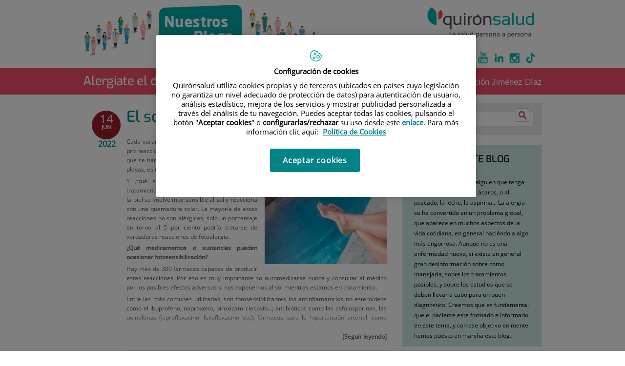

--- FILE ---
content_type: text/html;charset=UTF-8
request_url: https://www.quironsalud.com/blogs/es/alergiate-dia.categorias/ELEM_ENTRY_YEAR/2.022/ELEM_ENTRY_MONTH/%3c!--+F+--%3eJunio?sortIndex=242
body_size: 19447
content:







<!DOCTYPE html>
<html lang="es"  dir="ltr">
<head prefix="dcterms: http://purl.org/dc/terms/# og: http://ogp.me/ns#">
	
	





















	<title>Alergiate el día | Blogs Quirónsalud</title>

	<meta name="viewport" content="width=device-width, height=device-height, initial-scale=1.0, minimum-scale=1.0, maximum-scale=5.0"/>
	<meta http-equiv="X-UA-Compatible" content="IE=edge"/>
	<meta http-equiv="Content-Type" content="text/html; charset=UTF-8"/>
	<meta name="description" content="Blog de la Dra. Fernández-Nieto. Hospital Universitario Fundación Jiménez Díaz"/>
	<meta name="keywords"    content="sanidad, cl&amp;iacute;nicas, hospitales, investigaci&amp;oacute;n cl&amp;iacute;nica,"/>
	<meta name="generator"   content="Proxia&#169; Premium Edition 2017"/>
	<meta name="language"    content="es"/>

	
	<meta property="dcterms:identifier"  content="www.quironsalud.com"/>
	<meta property="dcterms:coverage"    content="Grupo Hospitalario Quir&oacute;n, S.A., C/ Zurbarán 28, 28010 de Madrid, Spain"/>
	<meta property="dcterms:creator"     content="Divisa IT"/>
	<meta property="dcterms:publisher"   content="Quir&oacute;nsalud"/>
	<meta property="dcterms:rights"      content="Copyright &copy; 2026"/>
	<meta property="dcterms:title"       content="Alergiate el día"/>
	<meta property="dcterms:subject"     content="sanidad, cl&iacute;nicas, hospitales, investigaci&oacute;n cl&iacute;nica,"/>
	<meta property="dcterms:description" content="Blog de la Dra. Fernández-Nieto. Hospital Universitario Fundación Jiménez Díaz"/>
	<meta property="dcterms:language"    content="es"/>

	
	<meta name="twitter:card"            content="summary_large_image"/>
	
		
		
		
		
	<meta name="twitter:site"            content="@quironsalud"/>
		
	
	<meta name="twitter:title"           content="Alergiate el día"/>
	<meta name="twitter:description"     content="Blog de la Dra. Fernández-Nieto. Hospital Universitario Fundación Jiménez Díaz"/>
	<meta name="twitter:image"           content="https://www.quironsalud.com/idcsalud-client/cm/images?locale=es_ES&amp;idMmedia="/>

	
	<meta property="og:type" content="website"/>
	<meta property="og:title"            content="Alergiate el día"/>
	<meta property="og:site_name"        content="Blogs Quirónsalud"/>
	<meta property="og:description"      content="Blog de la Dra. Fernández-Nieto. Hospital Universitario Fundación Jiménez Díaz"/>
	<meta property="og:url"              content="https://www.quironsalud.com/blogs/es/alergiate-dia"/>
	
	<meta property="og:image"           content="https://www.quironsalud.com/idcsalud-client/cm/images?locale=es_ES&amp;idMmedia="/>
	<meta property="og:image:width"     content=""/>
	<meta property="og:image:height"    content=""/>
	

	
	

	
	
	
	
	
	


	
	
			
	<link rel="icon" href="/idcsalud-client/imagenes/favicons/favicon_quironsalud.ico?nc=1768863600000"/>
	<link rel="shortcut icon" href="/idcsalud-client/imagenes/favicons/favicon_quironsalud.ico?nc=1768863600000"/>

	
	
		<link rel="alternate" type="application/rss+xml" title="Alergiate el día" href="/idcsalud-client/cm/blogs/rss?locale=es_ES&amp;rssContent=206188" />
	

	<!-- En funciï¿½n del modo de compatibilidad trabajamos con una versiï¿½n u otra del sistema base -->
	
	
	

	
	
	
	<link rel="stylesheet" type="text/css" href="/idcsalud-client/css/cmclient/globalStyles.css?nc=1768863600000"/>
	<link rel="stylesheet" type="text/css" href="/idcsalud-client/javaScript/cmclient/bootstrap/css/bootstrap.min.css?nc=1768863600000"/>
	<link rel="stylesheet" type="text/css" href="/idcsalud-client/css/font-awesome/css/font-awesome.min.css?nc=1768863600000"/>
	
	<link rel="stylesheet" type="text/css" href="/idcsalud-client/javaScript/toastr/toastr.min.css?nc=1768863600000"/>
	
	
	

	<link type="text/css" rel="stylesheet" href="/idcsalud-client/css/webs/web_blogs.css?nc=1768863600000" />


	
	<link id="proxia-css-sys" rel="stylesheet" type="text/css" href="/idcsalud-client/css-sys/css-system.css?nc=1768863600000" />
	


	<link href="//fonts.googleapis.com/css?family=Raleway:100" rel="stylesheet" type="text/css"/>

	<link rel="stylesheet" type="text/css" href="/idcsalud-client/css/cmclient/estilo.css?nc=1768863600000"/>
	<link rel="stylesheet" type="text/css" href="/idcsalud-client/css/cmclient/style-blogs/estilo.css?nc=1768863600000"/>
	<link rel="stylesheet" type="text/css" href="/idcsalud-client/css/adaptative.css?nc=1768863600000"/>
	<link rel="stylesheet" type="text/css" href="/idcsalud-client/css/style-blogs/adaptative.css?nc=1768863600000"/>
	<!--[if lte IE 7]><link rel="stylesheet" type="text/css" href="/idcsalud-client/css/cmclient/ie.css?nc=1768863600000"/><![endif]-->
	<!--[if IE 8]><link rel="stylesheet" type="text/css" href="/idcsalud-client/css/cmclient/ie8.css?nc=1768863600000"/><![endif]-->
	<!--[if IE 9]><link rel="stylesheet" type="text/css" href="/idcsalud-client/css/cmclient/ie9.css?nc=1768863600000"/><![endif]-->

	<link rel="alternate" type="application/rss+xml" title="Alergiate el día" href="/idcsalud-client/cm/blogs/rss/rss?locale=es_ES&amp;rssContent=206188"/>

	
	<script type="text/javascript">
	<!--
	var _rootWeb = "/idcsalud-client";
	var _basePath = "/idcsalud-client/cm";
	var _user = {"fullname":"Invitado del sistema","userLocale":"es_ES","roles":["guest","guest","SYS$kAmFNsujkO7OZPcM"],"securityConstraints":["guest","pdp_volatileFiles","DVIFrame.user"]};
	var _isSSL = (location.href.indexOf("https://") == 0)?true:false;
	var _fullWeb = (_isSSL)?"https://www.quironsalud.com/idcsalud-client":"http://www.quironsalud.com/idcsalud-client";
	var _userLocale = "es_ES";
	var _userLocaleLang = "es";
	var _userLocaleCountry = "ES";
	var _directionality = "ltr";
	var _currentWeb = "blogs";
	var _currentDomain = "www.quironsalud.com";
	var _currentTemplate = "/tkChildrenSearchResultInContent";
	var _currentUrl = "/blogs/es/alergiate-dia";
	
	var _login = "guest";
	
	var _idmobdev = "0";
	var _userDeviceAlias = "device#0";
	var _idContent = '206188';
	var _noCache = "nc=1768863600000";
	var _compatibilityMode = '0';
	var _cookieDomain = ''

	
	var locationSettings = {
		basePath: '/idcsalud-client/cm',
		noTownSelected: 'No ha seleccionado ninguna ciudad, aseg&uacute;rese de que es lo que desea.',
		countryField: 'Seleccione el pa&iacute;s',
		stateField: 'Seleccione la provincia',
		townField: 'Escriba la localidad',
		legend: 'Datos de localizaci&oacute;n',
		municipality: '(Municipio)',
		hideCountry: true,
		allowEmptyTown: true,
		bootstrap: true,
		autoFocus: false
	};

	
	var photoSwipeText = {
		closePhoto: 'Cerrar (Esc)',
		prevPhoto: 'Anterior (Tecla &quot;&lt;&quot;)',
		nextPhoto: 'Siguiente (Tecla &quot;&gt;&quot;)',
		zoomInOut: 'Hacer zoom',
		toggleFullscreen: 'Pantalla completa',
		sharePhoto: 'Compartir',
		loadErrMsg: '<a href=\u0022%url%\u0022 target=\u0022_blank\u0022>El fichero multimedia<\u002Fa> no ha podido ser cargado.',
		shareOnFacebook: 'Compartir en Facebook',
		shareOnTwitter: 'Compartir en Twitter',
		shareOnPinterest: 'Compartir en Pinterest',
		downloadMedia: 'Descargar fichero',
		psAuthor: 'Autor:'
	};

	
	var dtp_goToday = "Ir a hoy";
	var dtp_clearSelection = "Limpiar selección";
	var dtp_closePicker = "Cerrar el selector";
	var dtp_selectMonth = "Seleccionar mes";
	var dtp_prevMonth = "Mes anterior";
	var dtp_nextMonth = "Mes siguiente";
	var dtp_selectYear = "Seleccionar año";
	var dtp_prevYear = "Año anterior";
	var dtp_nextYear = "Año siguiente";
	var dtp_selectDecade = "Seleccionar década";
	var dtp_prevDecade = "Década anterior";
	var dtp_nextDecade = "Década siguiente";
	var dtp_prevCentury = "Siglo anterior";
	var dtp_nextCentury = "Siglo siguiente";
	var dtp_pickHour = "Seleccionar hora";
	var dtp_incrementHour = "Incrementar hora";
	var dtp_decrementHour = "Decrementar hora";
	var dtp_pickMinute = "Seleccionar minuto";
	var dtp_incrementMinute = "Incrementar minuto";
	var dtp_decrementMinute = "Decrementar minuto";
	var dtp_pickSecond = "Seleccionar segundo";
	var dtp_incrementSecond = "Incrementar segundo";
	var dtp_decrementSecond = "Decrementar segundo";
	var dtp_togglePeriod = "Cambiar periodo";
	var dtp_selectTime = "Seleccionar fecha";
	var dtp_dateFormat = "DD\u002FMM\u002FYYYY";
	var dtp_timeFormat = "H:mm";
	var dtp_helpKey = "Pulsa \u0022h\u0022 para ayuda";
	var dtp_helpTitle = "Navegaci&oacute;n con teclado del calendario";
	var dtp_helpText = "<ul><li>flecha derecha avanza un d&iacute;a<\u002Fli><li>flecha izquierda retrocede un d&iacute;a<\u002Fli><li>flecha abajo avanza una semana<\u002Fli><li>flecha arriba retrocede una semana<\u002Fli><li>avpag avanza un mes<\u002Fli><li>repag retrocede un mes<\u002Fli><li>Ctrl+abajo avanza un a&ntilde;o<\u002Fli><li>Ctrl+arriba retrocede un a&ntilde;o<\u002Fli><\u002Ful>";

	
	var searchInputText = "Buscar";
	var seeAllTextTitle = 'Ver todo';
	var seeLessTextTitle = 'Ver menos';
	var moreInformation = 'M&aacute;s informaci&oacute;n';
	var nextText = 'Diapositiva siguiente';
	var prevText = 'Diapositiva anterior';
	var playText = 'Continuar carrusel';
	var pauseText = 'Pausar carrusel';
	var sliderText = 'Diapositiva';
	var sliderCountText = 'N&uacute;mero de diapositivas';
	var closeText = 'Cerrar';
	var replyToText = 'Responder a <strong>{0}<\u002Fstrong>';
	var commentSuccess = 'Comentario enviado con &eacute;xito. Gracias por su participaci&oacute;n.';
	var xformsDateFormat = 'DD\u002FMM\u002FYYYY';
	var xformsTimeFormat = 'H:mm';
	var decimalFormat = ',';
	var loadingText = 'Cargando...';
	var sendingText = 'Enviando...';
	var deletingText = 'Borrando...';
	var sociallockerHeader = 'CONTENIDO BLOQUEADO';
	var sociallockerMessage = 'Para seguir leyendo comparte este contenido en tu red social';
	var backToTopText = 'Volver arriba';
	var optNavigatorText = 'Est&aacute;s usando un navegador que no es compatible o est&aacute; obsoleto. Considera la posibilidad de cambiar de navegador.';
	var jumpToContent = 'Saltar al contenido';
	var jumpToContentTitle = 'Saltar navegaci&oacute;n e ir al contenido de la p&aacute;gina';
	var errorText = 'Errores';
	
	
	var zoomIn = 'Aumentar nivel de zoom';
	var zoomOut = 'Disminuir nivel de zoom';
	var typeControlTitle = 'Mapa';
	var roadmap = 'Mapa de carreteras';
	var satellite = 'Sat&eacute;lite';
	var hybrid = 'Hibrido';
	var terrain = 'Terreno';

	
	var _googleMapKeyboardIcon = 'Icono';
	var _googleMapKeyboardIconDescription = 'Descripción del icono';

	//-->
	</script>
    <script type="text/javascript" src="/idcsalud-client/javaScript/react/polyfills.production.min.js?nc=1768863600000"></script>
	
	<script type="text/javascript" src="/idcsalud-client/javaScript/proxia.js?nc=1768863600000"></script>

	
	<script type="text/javascript" src="/idcsalud-client/javaScript/jquery.min.js?nc=1768863600000"></script>
	<script type="text/javascript" src="/idcsalud-client/javaScript/jquery-migrate.min.js?nc=1768863600000"></script>
	<script type="text/javascript">
		jQuery.UNSAFE_restoreLegacyHtmlPrefilter();
		jQuery['browser'] = browserDetails;
	</script>

	<script src="https://www.google.com/recaptcha/api.js" async defer></script>
	
	<script type="text/javascript" src="/idcsalud-client/javaScript/cmclient/bootstrap/js/bootstrap.min.js?nc=1768863600000"></script>
	<script type="text/javascript">$.fn.bstooltip = $.fn.tooltip.noConflict();</script>
	<script type="text/javascript" src="/idcsalud-client/javaScript/jquery.easy.slider.js?nc=1768863600000"></script>
	<script type="text/javascript" src="/idcsalud-client/javaScript/toastr/toastr.min.js?nc=1768863600000"></script>
	<!--[if gte IE 9]><!--><script type="text/javascript" src="/idcsalud-client/javaScript/hammer.min.js?nc=1768863600000"></script><!--<![endif]-->

	<script type="text/javascript" src="/idcsalud-client/javaScript/moment/min/moment.min.js?nc=1768863600000"></script>
	
		<script type="text/javascript" src="/idcsalud-client/javaScript/moment/locale/es.js?nc=1768863600000"></script>
		
			<script type="text/javascript" src="/idcsalud-client/javaScript/moment/locale/es-es.js?nc=1768863600000"></script>
		
	

	<!--[if lt IE 9]>
	<script type="text/javascript" src="/idcsalud-client/javaScript/css3-mediaqueries.js?nc=1768863600000"></script>
	<script type="text/javascript" src="/idcsalud-client/javaScript/html5shiv.min.js?nc=1768863600000"></script>
	<script type="text/javascript" src="/idcsalud-client/javaScript/respond.min.js?nc=1768863600000"></script>
	<![endif]-->

	
	
	
	

    
    <script type="text/javascript">
    var xformsCustomPath = '/idcsalud-client/javaScript/cmclient/proxia.xforms.custom.js?nc=1768863600000';
    </script>
	<script type="text/javascript" src="/idcsalud-client/javaScript/init.js?nc=1768863600000"></script>
	<script type="text/javascript" src="/idcsalud-client/javaScript/cmclient/init_web.js?nc=1768863600000"></script>

	
	<script type="text/javascript" src="/idcsalud-client/javaScript/webs/web_blogs.js?nc=1768863600000"></script>



	
	

	
	

	
	



	

	<!-- JAVASCRIPT CUSTOM //-->

	

	<script type="text/javascript">
	<!--
    var _hospitalDigital = false;
	var cookieNoticeTitle = 'Uso de cookies';
	var cookieNoticeContent = 'Este sitio web utiliza cookies para mejorar su experiencia de navegación. Más información sobre <a href=\u0022{0}\u0022>cómo usamos las cookies y de qué manera puede cambiar su configuración<\u002Fa>.';
	var cookieNoticeLink = '\u002Fes\u002Fpolitica-cookies';
	var cookieNoticeClose = '';


    var linkAppIos = 'https:\u002F\u002Fitunes.apple.com\u002Fes\u002Fapp\u002Fid983560647?mt=8';
    var linkAppAndroid = 'https:\u002F\u002Fplay.google.com\u002Fstore\u002Fapps\u002Fdetails?id=com.divisait.quironsalud';
	var noClosePharmaciesMessage = 'No hemos encontrado farmacias cerca de ti. A continuación puede ver la más próxima.';
	var pharmaciesMaxDistance = '3000.0';
	var howToArrivePharmacies = 'Como llegar...';
	var pharmacyName = 'Farmacia';
	var seeMapPharmacies = 'Ver mapa';
	var seeListPharmacies = 'Ver listado';
	var longitudeUnit = 'm.';
	var noticeIEPharmacies = 'Para permitir la geolocalizaci&oacute;n a trav&eacute;s de Internet Explorer y\u002Fo Explorer Edge aseg&uacute;rate de tener permitida la ubicaci&oacute;n sobre el dispositivo en los ajustes del sistema.';
	var closeNoticeIEPharmacies = 'Cerrar aviso';
	var searcherPharmacies = 'Buscador farmacias';
	var searchPharmacies = 'Nombre, direcci&oacute;n, localidad...';
	var searchResults = 'Resultados encontrados para';
	var searchNoResults = 'No se han encontrado resultados para';
	var valueNotFound = 'no coincide con ning&uacute;n elemento';
	var linkNewTab = 'Este enlace se abrir&aacute; en una nueva p&aacute;gina';
	var noCloseCentersMessage = 'No hemos encontrado centros cerca de ti. A continuación puede ver el más próximo.';
	var centersMaxDistance = '500.0';
	var howToArriveCenters = 'Como llegar...';
	var listUrgenciesCenters = 'Ver Urgencias...';
	var centerName = 'Centro'
	var seeMapCenters = 'Ver mapa';
	var seeListCenters = 'Ver listado';
	var noticeIECenters = 'Para permitir la geolocalizaci&oacute;n a trav&eacute;s de Internet Explorer y\u002Fo Explorer Edge aseg&uacute;rate de tener permitida la ubicaci&oacute;n sobre el dispositivo en los ajustes del sistema.';
	var closeNoticeIECenters = 'Cerrar aviso';
	var searcherCenters = 'Buscador de Centros';
	var searchCenters = 'Nombre, direcci&oacute;n, localidad...';
	var back = 'Volver';
	var buttonQR = 'Acceder a la URL del c&oacute;digo QR';
	var showHDTooltip = 'false';
	var _patientname = '';
	var _patientsurname1 = '';
    var _patientsurname2 = '';
	var _tipoRelacion = '';
	var _nivelAcceso = '';
	var _edad = '0';
	var userSecurityConstraints = [
		
			
				'guest'
			
				,'pdp_volatileFiles'
			
				,'DVIFrame.user'
			
		
	];

	var htmlClass = 'mainBody blogs contentPage defaultBlog';
	var seeAllPhotosTitle = 'Ver todas';
	var seeSliderPhotosTitle = 'Ocultar todas';
	var moreOptions = 'M&aacute;s opciones';
	var sendText = 'Enviar';
	var selectTownText = 'Selecciona una provincia';
	var centresText = 'Centros';
	var searchInputText = "Buscar...";
	
	var xformsConfig = {
		sendHtmlForm: true,
		allowedExt: new Array("pdf"),
		maxFileSize: 0 // Sin límite
	}
	
	xformsCustom ={
		sendHtmlForm: true,
		allowedExt: new Array("pdf"),
		//maxFileSize: 0 //Sin limite
		maxFileSize: 50 * 1024  //50Mb
	}

	
	var googleMapsAPIKey = location.href.indexOf('divisait.local') != -1 ? null : 'AIzaSyCB9ZMe2cliuhlJhXPHduYzuteoSMJqiA4';
	//-->

	
	var _diasWarningTutelado = '90';

	
	var _diasModalMail = '8';

	
	var _numeroDigitos = '6';
	var _numeroIntentos = '3';
	var _tiempoPin = '15';
	var _maximoSMS = '2';
	var _tiempoBlock = '5';

	
	var _buscarEspecialidad = 'Buscar por especialidad';
	var _buscarNombre = 'Buscar por nombre y apellidos';
	var _buscarCentro = 'Buscar por centro';
	</script>
	
	
	
    
    
    
        
        
    	


	<script type="text/javascript" src="/idcsalud-client/javaScript/dataLayer.js?nc=1768863600000"></script>
	<script type="text/javascript" src="/idcsalud-client/javaScript/cmclient/ga.js?nc=1768863600000"></script>


	
	<script type="text/javascript">
	<!--
	var loginForComment = "Invitado del sistema";
	var seeAllTextTitle = '[Seguir leyendo]';
	var seeLessTextTitle = '[Ocultar]';
	var _name = 'Nombre';
	var _mail = 'Correo electr&oacute;nico';
	var _comment = 'Comentario';
	var _commentMessage = 'Los comentarios de este blog est&aacute;n sujetos a moderaci&oacute;n. No ser&aacute;n visibles hasta que un administrador los valide. Muchas gracias por su participaci&oacute;n.';
	var _sendComment = 'Enviar comentario';
	var _role = false;
		
	//-->
	</script>
	
	<script type="text/javascript" src="/idcsalud-client/javaScript/base64.js?nc=1768863600000"></script>
	<script type="text/javascript" src="/idcsalud-client/javaScript/blogs.js?nc=1768863600000"></script>
	<script type="text/javascript" src="/idcsalud-client/javaScript/adapt.js?nc=1768863600000"></script>



                              <script>!function(e){var n="https://s.go-mpulse.net/boomerang/";if("False"=="True")e.BOOMR_config=e.BOOMR_config||{},e.BOOMR_config.PageParams=e.BOOMR_config.PageParams||{},e.BOOMR_config.PageParams.pci=!0,n="https://s2.go-mpulse.net/boomerang/";if(window.BOOMR_API_key="ZZFS4-7UYFA-UHLQ3-AYSPN-WZ2RY",function(){function e(){if(!o){var e=document.createElement("script");e.id="boomr-scr-as",e.src=window.BOOMR.url,e.async=!0,i.parentNode.appendChild(e),o=!0}}function t(e){o=!0;var n,t,a,r,d=document,O=window;if(window.BOOMR.snippetMethod=e?"if":"i",t=function(e,n){var t=d.createElement("script");t.id=n||"boomr-if-as",t.src=window.BOOMR.url,BOOMR_lstart=(new Date).getTime(),e=e||d.body,e.appendChild(t)},!window.addEventListener&&window.attachEvent&&navigator.userAgent.match(/MSIE [67]\./))return window.BOOMR.snippetMethod="s",void t(i.parentNode,"boomr-async");a=document.createElement("IFRAME"),a.src="about:blank",a.title="",a.role="presentation",a.loading="eager",r=(a.frameElement||a).style,r.width=0,r.height=0,r.border=0,r.display="none",i.parentNode.appendChild(a);try{O=a.contentWindow,d=O.document.open()}catch(_){n=document.domain,a.src="javascript:var d=document.open();d.domain='"+n+"';void(0);",O=a.contentWindow,d=O.document.open()}if(n)d._boomrl=function(){this.domain=n,t()},d.write("<bo"+"dy onload='document._boomrl();'>");else if(O._boomrl=function(){t()},O.addEventListener)O.addEventListener("load",O._boomrl,!1);else if(O.attachEvent)O.attachEvent("onload",O._boomrl);d.close()}function a(e){window.BOOMR_onload=e&&e.timeStamp||(new Date).getTime()}if(!window.BOOMR||!window.BOOMR.version&&!window.BOOMR.snippetExecuted){window.BOOMR=window.BOOMR||{},window.BOOMR.snippetStart=(new Date).getTime(),window.BOOMR.snippetExecuted=!0,window.BOOMR.snippetVersion=12,window.BOOMR.url=n+"ZZFS4-7UYFA-UHLQ3-AYSPN-WZ2RY";var i=document.currentScript||document.getElementsByTagName("script")[0],o=!1,r=document.createElement("link");if(r.relList&&"function"==typeof r.relList.supports&&r.relList.supports("preload")&&"as"in r)window.BOOMR.snippetMethod="p",r.href=window.BOOMR.url,r.rel="preload",r.as="script",r.addEventListener("load",e),r.addEventListener("error",function(){t(!0)}),setTimeout(function(){if(!o)t(!0)},3e3),BOOMR_lstart=(new Date).getTime(),i.parentNode.appendChild(r);else t(!1);if(window.addEventListener)window.addEventListener("load",a,!1);else if(window.attachEvent)window.attachEvent("onload",a)}}(),"".length>0)if(e&&"performance"in e&&e.performance&&"function"==typeof e.performance.setResourceTimingBufferSize)e.performance.setResourceTimingBufferSize();!function(){if(BOOMR=e.BOOMR||{},BOOMR.plugins=BOOMR.plugins||{},!BOOMR.plugins.AK){var n=""=="true"?1:0,t="",a="ck7supqx24f7e2lxj72q-f-bc9d15dea-clientnsv4-s.akamaihd.net",i="false"=="true"?2:1,o={"ak.v":"39","ak.cp":"1865735","ak.ai":parseInt("1248753",10),"ak.ol":"0","ak.cr":8,"ak.ipv":4,"ak.proto":"h2","ak.rid":"372a2c82","ak.r":48121,"ak.a2":n,"ak.m":"dscb","ak.n":"essl","ak.bpcip":"18.191.42.0","ak.cport":46946,"ak.gh":"23.62.38.242","ak.quicv":"","ak.tlsv":"tls1.3","ak.0rtt":"","ak.0rtt.ed":"","ak.csrc":"-","ak.acc":"","ak.t":"1769426933","ak.ak":"hOBiQwZUYzCg5VSAfCLimQ==kC6VKHWLwEdPdXuYG7ct2yzEGSlEy9JZgJoycIAYjmNrmp1BLiIbMgJjz+PyidA7IywOsutV/[base64]","ak.pv":"14","ak.dpoabenc":"","ak.tf":i};if(""!==t)o["ak.ruds"]=t;var r={i:!1,av:function(n){var t="http.initiator";if(n&&(!n[t]||"spa_hard"===n[t]))o["ak.feo"]=void 0!==e.aFeoApplied?1:0,BOOMR.addVar(o)},rv:function(){var e=["ak.bpcip","ak.cport","ak.cr","ak.csrc","ak.gh","ak.ipv","ak.m","ak.n","ak.ol","ak.proto","ak.quicv","ak.tlsv","ak.0rtt","ak.0rtt.ed","ak.r","ak.acc","ak.t","ak.tf"];BOOMR.removeVar(e)}};BOOMR.plugins.AK={akVars:o,akDNSPreFetchDomain:a,init:function(){if(!r.i){var e=BOOMR.subscribe;e("before_beacon",r.av,null,null),e("onbeacon",r.rv,null,null),r.i=!0}return this},is_complete:function(){return!0}}}}()}(window);</script></head>
<body class="mainBody blogs contentPage defaultBlog">
    













<!-- Google Tag Manager Data Layer -->
<noscript><iframe title="Google Tag Manager" src="//www.googletagmanager.com/ns.html?id=GTM-W2XJNBC"
height="0" width="0" style="display:none;visibility:hidden"></iframe></noscript>
<!-- End Google Tag Manager Data Layer-->






<script type="text/javascript">
// Si hemos interactuado, insertamos el GTM 1 (El nuevo)
/* function initGTM(w,d,s,l,i){
	w[l]=w[l]||[];w[l].push({'gtm.start':
	new Date().getTime(),event:'gtm.js'});var f=d.getElementsByTagName(s)[0],
	j=d.createElement(s),dl=l!='dataLayer'?'&l='+l:'';j.async=true;j.src=
	'//www.googletagmanager.com/gtm.js?id='+i+dl;f.parentNode.insertBefore(j,f);
} */
</script>



		<script type="text/javascript">
			<!--
				ocultaInaprop();
			//-->
			</script>
	<div class="boxBlue ">
		<div class="mainBody">
			<div class="areaMenu">
				
					
					<div class="boxHeaderDate"><script type="text/javascript">getCurrentDate('es_ES',true,true);</script><noscript>lunes 26 de enero de 2026</noscript></div>
					
				
				
				
			</div>
		</div>
	</div>
	<div class="mainBody ">
		<p class="sr-only">Quir&oacute;nsalud</p>
		<p class="sr-only sr-only-focusable"><a href="#contentName" title="Saltar navegaci&oacute;n e ir al contenido de la p&aacute;gina" accesskey="5">Saltar al contenido</a></p>

		

		
			<div class="mainContainer">
				<div class="portalLayoutGrid portalLayoutOuterGrid portalLayoutCols2 portalLayoutRows6">
<div class="portalLayoutRow"><div class="portalLayoutCell portalLayoutColspan2"><div class="portalLayoutGrid portalLayoutInnerGrid portalLayoutCols2 portalLayoutColspan2"><div class="portalLayoutRow"><div class="portalLayoutCell portalLayoutCols2 portalLayoutColspan2 blogsHead"><div class="portalLayoutGrid portalLayoutDynamicArea portalLayoutCols2 portalLayoutColspan2 portalLayoutRows2"><div class="portalLayoutRow"><div class="portalLayoutCell bannerLeft"><div class="portalLayoutGrid portalLayoutArea portalLayoutRows2"><div class="portalLayoutRow"><div class="portalLayoutCell">


		

<div class="cmBanners bannerDecoCabecera banner-cabecera_blog">
<div class="cmBannersRelativePosition standalone"><a href="/blogs" title="Cabecera del blog"><img src="/blogs/es/banners/100403-tituloPrincipal.png" class="bannerNormalImage" width="524" height="118" alt="Cabecera del blog" /></a></div>
</div>
</div></div></div></div><div class="portalLayoutCell bannerRight"><div class="portalLayoutGrid portalLayoutArea portalLayoutRows2"><div class="portalLayoutRow"><div class="portalLayoutCell"><div class="portalLayoutGrid portalLayoutInnerGrid"><div class="portalLayoutRow"><div class="portalLayoutCell">


		

<div class="cmBanners bannerLateral banner-logo_blog">
<div class="cmBannersRelativePosition standalone"><a href="https://www.quironsalud.com" title="Blogs. Este enlace se abrirá en una ventana nueva." target="_blank"><img src="/blogs/es/banners/100405-logo_quiron_x3.png" class="bannerNormalImage" width="710" height="285" alt="Blogs" /></a></div>
</div>
</div></div></div></div></div><div class="portalLayoutRow"><div class="portalLayoutCell"><div class="portalLayoutGrid portalLayoutInnerGrid"><div class="portalLayoutRow"><div class="portalLayoutCell">




<div class="cmMenuBox  menu-menuSocial">
	<ul class="cmMenuLevel1 menuSocial">
<li class="cmMenuLevel1 firstElement"><span><a href="https://twitter.com/quironsalud"  target="_blank" ><img src="/es/menus/736100-twitter_v2.png" class="cmMenuImage" alt="" /><span class="cmMenuTitle">Twitter</span><span class="cmMenuPopupImage"><img src="/idcsalud-client/imagenes/popup/popup_external_small.gif" alt="Enlace a una aplicación externa." /></span></a></span></li>
<li class="cmMenuLevel1"><span><a href="https://www.facebook.com/quironsalud.es"  target="_blank" ><img src="/es/menus/736101-facebook.png" class="cmMenuImage" alt="" /><span class="cmMenuTitle">Facebook</span><span class="cmMenuPopupImage"><img src="/idcsalud-client/imagenes/popup/popup_external_small.gif" alt="Enlace a una aplicación externa." /></span></a></span></li>
<li class="cmMenuLevel1"><span><a href="https://www.youtube.com/channel/UC1Xp5xg-r2Au-kQdIorviwg"  target="_blank" ><img src="/es/menus/736102-youtube.png" class="cmMenuImage" alt="" /><span class="cmMenuTitle">Youtube</span><span class="cmMenuPopupImage"><img src="/idcsalud-client/imagenes/popup/popup_external_small.gif" alt="Enlace a una aplicación externa." /></span></a></span></li>
<li class="cmMenuLevel1"><span><a href="https://www.linkedin.com/company/quironsalud"  target="_blank" ><img src="/es/menus/736103-linkedin.png" class="cmMenuImage" alt="" /><span class="cmMenuTitle">Linkedin</span><span class="cmMenuPopupImage"><img src="/idcsalud-client/imagenes/popup/popup_external_small.gif" alt="Enlace a una aplicación externa." /></span></a></span></li>
<li class="cmMenuLevel1"><span><a href="https://www.instagram.com/quironsalud/"  target="_blank" ><img src="/es/menus/975946-Icono%20instagram.png" class="cmMenuImage" alt="" /><span class="cmMenuTitle">Instagram</span><span class="cmMenuPopupImage"><img src="/idcsalud-client/imagenes/popup/popup_external_small.gif" alt="Enlace a una aplicación externa." /></span></a></span></li>
<li class="cmMenuLevel1 lastElement"><span><a href="https://www.tiktok.com/@grupo_quironsalud?_t=8gyXpS1hmSW&amp;_r=1"  target="_blank" ><img src="/es/menus/3204131-QS-icono-tiktok-turquesa.png" class="cmMenuImage" alt="" /><span class="cmMenuTitle">TikTok</span><span class="cmMenuPopupImage"><img src="/idcsalud-client/imagenes/popup/popup_external_small.gif" alt="Enlace a una aplicación externa." /></span></a></span></li>
</ul>

</div>
</div></div></div></div></div></div></div></div></div></div></div></div></div></div><div class="portalLayoutRow"><div class="portalLayoutCell portalLayoutColspan2"><div class="portalLayoutGrid portalLayoutInnerGrid portalLayoutCols2 portalLayoutColspan2"><div class="portalLayoutRow"><div class="portalLayoutCell portalLayoutCols2 portalLayoutColspan2">







	

	<div class="cmBodyAbstractContent datosCabecera">
		<div class="contentHeader clearfix">
			<div class="contentHeader2 clearfix">
				<div class="title">
					
					
						<a href="/blogs/es/alergiate-dia" class="cmContentTitleLink">Alergiate el día</a>
					
				</div>
				
					<p class="contentAbstract">Blog de la Dra. Fernández-Nieto. Hospital Universitario Fundación Jiménez Díaz</p> 
				
			</div>
		</div>
		<div class="contentData">
			<div class="contentData2">
			<div class="cmAbstractBodyContent"></div>
			
				
				
				
				
				
				
				
			

			</div>
		</div>
	</div>

</div></div></div></div></div><div class="portalLayoutRow"><div class="portalLayoutCell portalLayoutColspan2"><div class="portalLayoutGrid portalLayoutInnerGrid portalLayoutCols2 portalLayoutColspan2"><div class="portalLayoutRow"><div class="portalLayoutCell contLeft"><div class="portalLayoutGrid portalLayoutArea portalLayoutRows2"><div class="portalLayoutRow"><div class="portalLayoutCell">





<div class="resultadosBusqSub">



	<div class="BP_listadoEntradas BP_listadoBlogs">
		<div class="contentData">

			
				
				
				
				
				
				
				
			<ul class="cmContentList">
    <li class="cmContentItem cmChildPosition_0 cmOddChild firstNode lastNode" data-idcontent="500490" data-alias="blogs"><div class="modelEntrada templateHtml"><div class="contentBlogElement"><div class="contentEntryHeader"><div class="entryInfo"><div class="entryDate"><div class="entryDateContent"><div><span class="fecha-dia">14</span><span class="fecha-mes">jun</span><span class="fecha-mes hide">junio</span></div></div></div><span class="entryDateYear">2022</span><!--martes 14 de junio de 2022 - 10:00--></div><div class="blogName"><h2 class="blogTitle"><a href="/blogs/es/alergiate-dia/sol-medicamentos" class="cmContentLink">El sol y los medicamentos</a></h2><div class="entryDescription"><p class="cmParagraph">Cada verano nos consultan pacientes que creen ser alérgicos a determinados medicamentos pro reacciones en la piel. Estas lesiones en la piel, como rojeces, suceden porque los fármacos que se han administrado son fotosensibilizantes. Ahora que comienza el tiempo de piscinas y playas, es un buen momento para recordar cómo actuar en estos casos.</p>
<p class="cmParagraph"><span xmlns:xs="http://www.w3.org/2001/XMLSchema" class="cmEmbedImage cmEmbedImageright"><a href="/blogs/es/alergiate-dia/sol-medicamentos.ficheros/s,2650247-2022%2006%2014%20El%20sol%20y%20los%20medicamentos.jpg" class="cmEmbedImageLink cmPhotoSwipe" data-title="2022 06 14 El sol y los medicamentos" data-description="2022 06 14 El sol y los medicamentos" data-type="image" data-size="3024x2186"><img src="/blogs/es/alergiate-dia/sol-medicamentos.ficheros/2650246-thumb_2022%2006%2014%20El%20sol%20y%20los%20medicamentos0.90688716029968892226635785321852228.jpg?width=250&amp;height=180&amp;aspectRatio=true" width="250" height="180" alt="2022 06 14 El sol y los medicamentos"/><span class="cmPopupText">Imagen en alta resolución. Este enlace se abrirá mediante lightbox, puede haber un cambio de contexto</span></a><span class="cmEmbedImageFooter" style="max-width:250px;">2022 06 14 El sol y los medicamentos</span></span></p>
<p class="cmParagraph">Y ¿qué significa eso? Cuando se está en tratamiento con determinados medicamentos, la piel se vuelve muy sensible al sol y reacciona con una quemadura solar. La mayoría de estas reacciones no son alérgicas; solo un porcentaje en torno al 5 por ciento podría tratarse de verdaderas reacciones de fotoalergia.</p>
<p class="cmParagraph"><strong>¿Qué medicamentos o sustancias pueden ocasionar fotosensibilización?</strong></p>
<p class="cmParagraph">Hay más de 300 fármacos capaces de producir estas reacciones. Por eso es muy importante no automedicarse nunca y consultar al médico por los posibles efectos adversos si nos exponemos al sol mientras estamos en tratamiento.</p>
<p class="cmParagraph">Entre las más comunes utilizadas, son fotosensibilizantes los antinflamatorios no esteroideos como el ibuprofeno, naproxeno, piroxicam clecoxib&#x2026;; antibióticos como las cefalosporinas, las quinolonas (ciprofloxacino, levofloxacino etc); fármacos para la hipertensión arterial, como tiazidas, furosemidas, IECAS, diltiazem, etc, para la hipercolesterolemia, estatinas, etc.</p>
<p class="cmParagraph"><strong>¿Qué grupos de pacientes deben extremar el cuidado al exponerse al sol?</strong></p>
<ul class="cmListCircle">
<li>Si usted está bajo tratamiento psiquiátrico, recuerde preguntar a su médico sobre los posibles efectos fotosensibilizantes de su medicación.Los pacientes en tratamiento con quimioterapia o inmunomoduladores.</li>
<li>Los niños y personas mayores con cualquier tratamiento.</li>
<li>Asimismo, hay que evitar el uso de cremas con corticoesteroides si vamos a estar bajo la exposición solar. También determinados tratamientos estéticos faciales con ácido retinoico, glicólico, la fotodepilación láser, etc, pueden dar lugar a estas reacciones de fotosensibilidad.</li>
</ul>
<p class="cmParagraph">Finalmente, las<strong> recomendaciones generales a la hora de estar expuesto al sol</strong> son:</p>
<ul class="cmListCircle">
<li>Con 10-15 minutos en áreas descubiertas como piernas o brazos es suficiente para la síntesis de Vitamina D.</li>
<li>A mayor tiempo de exposición solar, mayor riesgo de quemaduras solares, y mayor riesgo de cáncer de piel, melanoma y otros. No olvidemos que la piel tiene memoria y la exposición solar en edades tempranas se recuerda décadas más tarde.</li>
<li>Utilizar siempre protección solar, sombrero, gafas, ropa con filtro UVA, especialmente en niños, mayores y personas con tratamientos crónicos.</li>
</ul></div><div class="postDescription"><div class="postDescriptionTable"><div class="labels"><a href="/blogs/es/alergiate-dia.categorias/ELEM_ENTRY_LABELS/medicamentos%20fotosensibilizantes" class="cmContentLink">medicamentos fotosensibilizantes</a><span> - </span><a href="/blogs/es/alergiate-dia.categorias/ELEM_ENTRY_LABELS/f%C3%A1rmacos%20fotosensibilizantes" class="cmContentLink">fármacos fotosensibilizantes</a><span> - </span><a href="/blogs/es/alergiate-dia.categorias/ELEM_ENTRY_LABELS/f%C3%A1rmcos%20y%20sol" class="cmContentLink">fármcos y sol</a><span> - </span><a href="/blogs/es/alergiate-dia.categorias/ELEM_ENTRY_LABELS/medicamentos%20y%20sol" class="cmContentLink">medicamentos y sol</a></div></div><div class="postDate">0 comentarios</div></div></div></div></div></div></li>
</ul>



		</div>
	</div>
</div>
</div></div></div></div><div class="portalLayoutCell contRight"><div class="portalLayoutGrid portalLayoutArea portalLayoutRows2"><div class="portalLayoutRow"><div class="portalLayoutCell"><div class="portalLayoutGrid portalLayoutInnerGrid"><div class="portalLayoutRow"><div class="portalLayoutCell default"><div class="portalLayoutGrid portalLayoutDynamicArea portalLayoutRows7"><div class="portalLayoutRow"><div class="portalLayoutCell"><div class="portalLayoutGrid portalLayoutInnerGrid"><div class="portalLayoutRow"><div class="portalLayoutCell">





<div class="embeddedSearcher centro" id="embeddedSearcher206188">
	<div class="cmEmbeddedSearcherOuterBox">
		<div class="cmEmbeddedSearcherInnerBox cmEmbeddedSearcherInnerBox1">
			<div class="titleSearch">
			
				
				
					<span class="cmLower">Buscador de</span> <span class="cmUpper cmBold">Alergiate el día</span>
				
			
			</div>
			<div class="cmSearchContainer">
<form id="searchForm" action="/blogs/es/alergiate-dia.buscar" method="get" enctype="application/x-www-form-urlencoded">
     <input type="hidden" name="formName" id="formNames" value="searchForm" />
     <input type="hidden"  id="searchType" name="searchType" value="0" />
     <input type="hidden" name="sortIndex" value="242" />
<div class="cmSearchRows">
<div class="cmSearchFieldSet">
<div class="cmSearchRow cmSearchCols1">                <div class="cmSearchCol firstChild lastChild text">
<div class="cmSearchLabel"><label for="text">Texto</label></div>
                    <div class="cmSearchField"><input type="text" class="cmParamTextType cmParamStringType cmSearchInput" id="text" name="text"/></div>
                </div>
</div>
</div>
</div>
                    <div class="cmSearchButtonZone">
<button type="reset" name="clean" value="Limpiar" onclick="return doReset(this);" onkeypress="return keyPress(event);" class="cmSearchButton cmTypeReset">Limpiar</button>
<button type="submit" name="search" value="Buscar" class="cmSearchButton cmTypeSubmit">Buscar</button>
                      </div>
</form>
</div>

		</div>
	</div>
</div>

</div></div></div></div></div><div class="portalLayoutRow"><div class="portalLayoutCell"><div class="portalLayoutGrid portalLayoutInnerGrid"><div class="portalLayoutRow"><div class="portalLayoutCell">




<div class="cmBodyAbstractContent aboutBlog aboutBlog">
	<div class="contentHeader">
		<div class="title">
			<div class="titleName">
				Sobre este blog
			</div>
		</div>
	</div>

	<div class="contentData clearfix">
		<div class="contentData2 clearfix">
			<div class="cmAbstractBodyContent"><div class="modelBlog templateHtmlAbstract"><div class="contentText"><p class="cmParagraph">Seguro que conoces a alguien que tenga alergia al polen, o a los ácaros, o al pescado, la leche, la aspirina... La alergia se ha convertido en un problema global, que aparece en muchos aspectos de la vida cotidiana, en general haciéndola algo más engorrosa. Aunque no es una enfermedad nueva, si existe en general gran desinformación sobre como manejarla, sobre los tratamientos posibles, y sobre los estudios que se deben llevar a cabo para un buen diagnóstico. Creemos que es fundamental que el paciente esté formado e informado en este tema, y con ese objetivo en mente hemos puesto en marcha este blog.</p></div></div></div>
		</div>
	</div>

</div>
</div></div></div></div></div><div class="portalLayoutRow"><div class="portalLayoutCell"><div class="portalLayoutGrid portalLayoutInnerGrid"><div class="portalLayoutRow"><div class="portalLayoutCell">








<div class="cmBodyAbstractContent aboutBlog lateral">
	<div class="contentHeader">
		<div class="title">
			<div class="titleName">
				Perfil profesional
			</div>
		</div>
	</div>

	<div class="contentData clearfix">
		<div class="contentData2 clearfix">
			<div class="cmAbstractBodyContent"><div class="modelBlog templateHtmlListImg"><a href="https://www.fjd.es/es/cuadro-medico/mar-fernandez-nieto" target="_blank" class="cmContentLink dataAuthor"><span class="boxLeft"><img class="imageMediaTop" src="/blogs/es/alergiate-dia.ficheros/645612-Dra-Mar-Fernandez.jpg" alt="Dra. Mar Fernandez Nieto" width="70"/></span><span class="boxRight"><span class="nameAutor">Dra. Mar Fernandez Nieto</span><span class="cargoAutor">Servicio de Alergología. Hospital Universitario Fundación Jiménez Díaz</span></span></a><a href="https://www.quironsalud.com/es/cita-medica?centro=FJ&amp;especialidad=102&amp;profesional=7533842" target="_blank" class="cmContentLink btnCita">Pedir Cita</a></div></div>
		</div>
	</div>
</div>


</div></div></div></div></div><div class="portalLayoutRow"><div class="portalLayoutCell"><div class="portalLayoutGrid portalLayoutInnerGrid"><div class="portalLayoutRow"><div class="portalLayoutCell">



			
<div class="BP_categorias archiveBlog">
	<div class="contentHeader">
		<div class="title">
			<div class="titleName">
			
				
				
					Archivo del blog
				
			
			</div> 
		</div>
	</div> 

	<div class="contentData" id="treeByDate">
		
			
			
			
			
			
			
			
			
			
			
			
		<ul class="cmCategorizer">
<li class="cmCategorizer"><span class="cmCategorizerImage" onclick="toggleTreeNode(this);" onkeypress="return keyPress(event);"><img src="/idcsalud-client/imagenes/blogs/arrowDown.png?nc=1768863600000" alt="" class="cmCategorizerImageDown" /></span><a class="cmCategorizerLink" href="/blogs/es/alergiate-dia.categorias/ELEM_ENTRY_YEAR/2.026">2.026</a> <ul class="cmContentListDown">
<li class="cmCategorizer"><span class="cmCategorizerImage" onclick="toggleTreeNode(this);" onkeypress="return keyPress(event);"><img src="/idcsalud-client/imagenes/blogs/arrowDown.png?nc=1768863600000" alt="" class="cmCategorizerImageDown" /></span><a class="cmCategorizerLink" href="/blogs/es/alergiate-dia.categorias/ELEM_ENTRY_YEAR/2.026/ELEM_ENTRY_MONTH/%3C%21--+AA+--%3EEnero?sortIndex=242"><!-- AA -->Enero</a> <ul class="cmContentListDown">
    <li class="cmContentItem cmChildPosition_0 cmOddChild firstNode" data-idcontent="882224" data-alias="blogs"><a href="/blogs/es/alergiate-dia/alergias-alimentos-toda-vida" class="cmContentLink">¿Las alergias a los alimentos son para toda la vida?</a></li>
</ul>
</li>
</ul>
</li>
<li class="cmCategorizer"><span class="cmCategorizerImage" onclick="toggleTreeNode(this);" onkeypress="return keyPress(event);"><img src="/idcsalud-client/imagenes/blogs/arrowDown.png?nc=1768863600000" alt="" class="cmCategorizerImageDown" /></span><a class="cmCategorizerLink" href="/blogs/es/alergiate-dia.categorias/ELEM_ENTRY_YEAR/2.025">2.025</a> <ul class="cmContentListDown">
<li class="cmCategorizer"><span class="cmCategorizerImage" onclick="toggleTreeNode(this);" onkeypress="return keyPress(event);"><img src="/idcsalud-client/imagenes/blogs/arrowDown.png?nc=1768863600000" alt="" class="cmCategorizerImageDown" /></span><a class="cmCategorizerLink" href="/blogs/es/alergiate-dia.categorias/ELEM_ENTRY_YEAR/2.025/ELEM_ENTRY_MONTH/%3C%21--+K+--%3ENoviembre?sortIndex=242"><!-- K -->Noviembre</a> <ul class="cmContentListDown">
    <li class="cmContentItem cmChildPosition_1 cmEvenChild" data-idcontent="868314" data-alias="blogs"><a href="/blogs/es/alergiate-dia/asma-inducida-ejercicio" class="cmContentLink">El asma inducida por el ejercicio</a></li>
</ul>
</li>
<li class="cmCategorizer"><span class="cmCategorizerImage" onclick="toggleTreeNode(this);" onkeypress="return keyPress(event);"><img src="/idcsalud-client/imagenes/blogs/arrowDown.png?nc=1768863600000" alt="" class="cmCategorizerImageDown" /></span><a class="cmCategorizerLink" href="/blogs/es/alergiate-dia.categorias/ELEM_ENTRY_YEAR/2.025/ELEM_ENTRY_MONTH/%3C%21--+J+--%3EOctubre?sortIndex=242"><!-- J -->Octubre</a> <ul class="cmContentListDown">
    <li class="cmContentItem cmChildPosition_2 cmOddChild" data-idcontent="848399" data-alias="blogs"><a href="/blogs/es/alergiate-dia/intolerancia-aines" class="cmContentLink">Intolerancia a los AINES</a></li>
</ul>
</li>
<li class="cmCategorizer"><span class="cmCategorizerImage" onclick="toggleTreeNode(this);" onkeypress="return keyPress(event);"><img src="/idcsalud-client/imagenes/blogs/arrowDown.png?nc=1768863600000" alt="" class="cmCategorizerImageDown" /></span><a class="cmCategorizerLink" href="/blogs/es/alergiate-dia.categorias/ELEM_ENTRY_YEAR/2.025/ELEM_ENTRY_MONTH/%3C%21--+G+--%3EJulio?sortIndex=242"><!-- G -->Julio</a> <ul class="cmContentListDown">
    <li class="cmContentItem cmChildPosition_3 cmEvenChild" data-idcontent="806551" data-alias="blogs"><a href="/blogs/es/alergiate-dia/pruebas-provocacion-alergia" class="cmContentLink">Las pruebas de provocación en Alergia</a></li>
</ul>
</li>
<li class="cmCategorizer"><span class="cmCategorizerImage" onclick="toggleTreeNode(this);" onkeypress="return keyPress(event);"><img src="/idcsalud-client/imagenes/blogs/arrowDown.png?nc=1768863600000" alt="" class="cmCategorizerImageDown" /></span><a class="cmCategorizerLink" href="/blogs/es/alergiate-dia.categorias/ELEM_ENTRY_YEAR/2.025/ELEM_ENTRY_MONTH/%3C%21--+F+--%3EJunio?sortIndex=242"><!-- F -->Junio</a> <ul class="cmContentListDown">
    <li class="cmContentItem cmChildPosition_4 cmOddChild" data-idcontent="736800" data-alias="blogs"><a href="/blogs/es/alergiate-dia/mitos-verdades-vacunas-alergia" class="cmContentLink">Mitos y verdades sobre las vacunas de la alergia</a></li>
</ul>
</li>
<li class="cmCategorizer"><span class="cmCategorizerImage" onclick="toggleTreeNode(this);" onkeypress="return keyPress(event);"><img src="/idcsalud-client/imagenes/blogs/arrowDown.png?nc=1768863600000" alt="" class="cmCategorizerImageDown" /></span><a class="cmCategorizerLink" href="/blogs/es/alergiate-dia.categorias/ELEM_ENTRY_YEAR/2.025/ELEM_ENTRY_MONTH/%3C%21--+D+--%3EAbril?sortIndex=242"><!-- D -->Abril</a> <ul class="cmContentListDown">
    <li class="cmContentItem cmChildPosition_5 cmEvenChild" data-idcontent="666179" data-alias="blogs"><a href="/blogs/es/alergiate-dia/oruga-semana-santa" class="cmContentLink">La oruga de la Semana Santa</a></li>
</ul>
</li>
<li class="cmCategorizer"><span class="cmCategorizerImage" onclick="toggleTreeNode(this);" onkeypress="return keyPress(event);"><img src="/idcsalud-client/imagenes/blogs/arrowDown.png?nc=1768863600000" alt="" class="cmCategorizerImageDown" /></span><a class="cmCategorizerLink" href="/blogs/es/alergiate-dia.categorias/ELEM_ENTRY_YEAR/2.025/ELEM_ENTRY_MONTH/%3C%21--+C+--%3EMarzo?sortIndex=242"><!-- C -->Marzo</a> <ul class="cmContentListDown">
    <li class="cmContentItem cmChildPosition_6 cmOddChild" data-idcontent="657258" data-alias="blogs"><a href="/blogs/es/alergiate-dia/auto-inyectores-adrenalina" class="cmContentLink">Los auto inyectores de adrenalina</a></li>
</ul>
</li>
<li class="cmCategorizer"><span class="cmCategorizerImage" onclick="toggleTreeNode(this);" onkeypress="return keyPress(event);"><img src="/idcsalud-client/imagenes/blogs/arrowDown.png?nc=1768863600000" alt="" class="cmCategorizerImageDown" /></span><a class="cmCategorizerLink" href="/blogs/es/alergiate-dia.categorias/ELEM_ENTRY_YEAR/2.025/ELEM_ENTRY_MONTH/%3C%21--+AA+--%3EEnero?sortIndex=242"><!-- AA -->Enero</a> <ul class="cmContentListDown">
    <li class="cmContentItem cmChildPosition_7 cmEvenChild" data-idcontent="646689" data-alias="blogs"><a href="/blogs/es/alergiate-dia/sintomas-pueden-alergia" class="cmContentLink">Síntomas que pueden ser alergia… o no</a></li>
</ul>
</li>
</ul>
</li>
<li class="cmCategorizer"><span class="cmCategorizerImage" onclick="toggleTreeNode(this);" onkeypress="return keyPress(event);"><img src="/idcsalud-client/imagenes/blogs/arrowDown.png?nc=1768863600000" alt="" class="cmCategorizerImageDown" /></span><a class="cmCategorizerLink" href="/blogs/es/alergiate-dia.categorias/ELEM_ENTRY_YEAR/2.024">2.024</a> <ul class="cmContentListDown">
<li class="cmCategorizer"><span class="cmCategorizerImage" onclick="toggleTreeNode(this);" onkeypress="return keyPress(event);"><img src="/idcsalud-client/imagenes/blogs/arrowDown.png?nc=1768863600000" alt="" class="cmCategorizerImageDown" /></span><a class="cmCategorizerLink" href="/blogs/es/alergiate-dia.categorias/ELEM_ENTRY_YEAR/2.024/ELEM_ENTRY_MONTH/%3C%21--+L+--%3EDiciembre?sortIndex=242"><!-- L -->Diciembre</a> <ul class="cmContentListDown">
    <li class="cmContentItem cmChildPosition_8 cmOddChild" data-idcontent="636821" data-alias="blogs"><a href="/blogs/es/alergiate-dia/existen-tantos-inhaladores-asma" class="cmContentLink">¿Por qué existen tantos inhaladores para el asma?</a></li>
</ul>
</li>
<li class="cmCategorizer"><span class="cmCategorizerImage" onclick="toggleTreeNode(this);" onkeypress="return keyPress(event);"><img src="/idcsalud-client/imagenes/blogs/arrowDown.png?nc=1768863600000" alt="" class="cmCategorizerImageDown" /></span><a class="cmCategorizerLink" href="/blogs/es/alergiate-dia.categorias/ELEM_ENTRY_YEAR/2.024/ELEM_ENTRY_MONTH/%3C%21--+J+--%3EOctubre?sortIndex=242"><!-- J -->Octubre</a> <ul class="cmContentListDown">
    <li class="cmContentItem cmChildPosition_9 cmEvenChild" data-idcontent="632360" data-alias="blogs"><a href="/blogs/es/alergiate-dia/truco-trato-alergia-chuches" class="cmContentLink">Truco o trato: la alergia a las chuches</a></li>
</ul>
</li>
<li class="cmCategorizer"><span class="cmCategorizerImage" onclick="toggleTreeNode(this);" onkeypress="return keyPress(event);"><img src="/idcsalud-client/imagenes/blogs/arrowDown.png?nc=1768863600000" alt="" class="cmCategorizerImageDown" /></span><a class="cmCategorizerLink" href="/blogs/es/alergiate-dia.categorias/ELEM_ENTRY_YEAR/2.024/ELEM_ENTRY_MONTH/%3C%21--+I+--%3ESeptiembre?sortIndex=242"><!-- I -->Septiembre</a> <ul class="cmContentListDown">
    <li class="cmContentItem cmChildPosition_10 cmOddChild" data-idcontent="627049" data-alias="blogs"><a href="/blogs/es/alergiate-dia/enterocolitis-inducida-proteinas" class="cmContentLink">La enterocolitis inducida por las proteínas</a></li>
</ul>
</li>
<li class="cmCategorizer"><span class="cmCategorizerImage" onclick="toggleTreeNode(this);" onkeypress="return keyPress(event);"><img src="/idcsalud-client/imagenes/blogs/arrowDown.png?nc=1768863600000" alt="" class="cmCategorizerImageDown" /></span><a class="cmCategorizerLink" href="/blogs/es/alergiate-dia.categorias/ELEM_ENTRY_YEAR/2.024/ELEM_ENTRY_MONTH/%3C%21--+F+--%3EJunio?sortIndex=242"><!-- F -->Junio</a> <ul class="cmContentListDown">
    <li class="cmContentItem cmChildPosition_11 cmEvenChild" data-idcontent="616292" data-alias="blogs"><a href="/blogs/es/alergiate-dia/los-sulfitos" class="cmContentLink">Los sulfitos</a></li>
</ul>
</li>
<li class="cmCategorizer"><span class="cmCategorizerImage" onclick="toggleTreeNode(this);" onkeypress="return keyPress(event);"><img src="/idcsalud-client/imagenes/blogs/arrowDown.png?nc=1768863600000" alt="" class="cmCategorizerImageDown" /></span><a class="cmCategorizerLink" href="/blogs/es/alergiate-dia.categorias/ELEM_ENTRY_YEAR/2.024/ELEM_ENTRY_MONTH/%3C%21--+E+--%3EMayo?sortIndex=242"><!-- E -->Mayo</a> <ul class="cmContentListDown">
    <li class="cmContentItem cmChildPosition_12 cmOddChild" data-idcontent="602413" data-alias="blogs"><a href="/blogs/es/alergiate-dia/alergia-cuestion-genero" class="cmContentLink">La alergia también es cuestión de genero</a></li>
</ul>
</li>
<li class="cmCategorizer"><span class="cmCategorizerImage" onclick="toggleTreeNode(this);" onkeypress="return keyPress(event);"><img src="/idcsalud-client/imagenes/blogs/arrowDown.png?nc=1768863600000" alt="" class="cmCategorizerImageDown" /></span><a class="cmCategorizerLink" href="/blogs/es/alergiate-dia.categorias/ELEM_ENTRY_YEAR/2.024/ELEM_ENTRY_MONTH/%3C%21--+C+--%3EMarzo?sortIndex=242"><!-- C -->Marzo</a> <ul class="cmContentListDown">
    <li class="cmContentItem cmChildPosition_13 cmEvenChild" data-idcontent="594778" data-alias="blogs"><a href="/blogs/es/alergiate-dia/alfa-triptasemia" class="cmContentLink">La alfa triptasemia</a></li>
</ul>
</li>
<li class="cmCategorizer"><span class="cmCategorizerImage" onclick="toggleTreeNode(this);" onkeypress="return keyPress(event);"><img src="/idcsalud-client/imagenes/blogs/arrowDown.png?nc=1768863600000" alt="" class="cmCategorizerImageDown" /></span><a class="cmCategorizerLink" href="/blogs/es/alergiate-dia.categorias/ELEM_ENTRY_YEAR/2.024/ELEM_ENTRY_MONTH/%3C%21--+AA+--%3EEnero?sortIndex=242"><!-- AA -->Enero</a> <ul class="cmContentListDown">
    <li class="cmContentItem cmChildPosition_14 cmOddChild" data-idcontent="585369" data-alias="blogs"><a href="/blogs/es/alergiate-dia/alergia-vacunas" class="cmContentLink">La alergia a las vacunas</a></li>
</ul>
</li>
</ul>
</li>
<li class="cmCategorizer"><span class="cmCategorizerImage" onclick="toggleTreeNode(this);" onkeypress="return keyPress(event);"><img src="/idcsalud-client/imagenes/blogs/arrowDown.png?nc=1768863600000" alt="" class="cmCategorizerImageDown" /></span><a class="cmCategorizerLink" href="/blogs/es/alergiate-dia.categorias/ELEM_ENTRY_YEAR/2.023">2.023</a> <ul class="cmContentListDown">
<li class="cmCategorizer"><span class="cmCategorizerImage" onclick="toggleTreeNode(this);" onkeypress="return keyPress(event);"><img src="/idcsalud-client/imagenes/blogs/arrowDown.png?nc=1768863600000" alt="" class="cmCategorizerImageDown" /></span><a class="cmCategorizerLink" href="/blogs/es/alergiate-dia.categorias/ELEM_ENTRY_YEAR/2.023/ELEM_ENTRY_MONTH/%3C%21--+K+--%3ENoviembre?sortIndex=242"><!-- K -->Noviembre</a> <ul class="cmContentListDown">
    <li class="cmContentItem cmChildPosition_15 cmEvenChild" data-idcontent="567166" data-alias="blogs"><a href="/blogs/es/alergiate-dia/sindromes-reactividad-cruzada-alergia-magia-ciencia" class="cmContentLink">Los síndromes de reactividad cruzada en alergia: no es magia, es ciencia</a></li>
</ul>
</li>
<li class="cmCategorizer"><span class="cmCategorizerImage" onclick="toggleTreeNode(this);" onkeypress="return keyPress(event);"><img src="/idcsalud-client/imagenes/blogs/arrowDown.png?nc=1768863600000" alt="" class="cmCategorizerImageDown" /></span><a class="cmCategorizerLink" href="/blogs/es/alergiate-dia.categorias/ELEM_ENTRY_YEAR/2.023/ELEM_ENTRY_MONTH/%3C%21--+I+--%3ESeptiembre?sortIndex=242"><!-- I -->Septiembre</a> <ul class="cmContentListDown">
    <li class="cmContentItem cmChildPosition_16 cmOddChild" data-idcontent="560799" data-alias="blogs"><a href="/blogs/es/alergiate-dia/vuelta-cole-alergias-alimentarias-ninos" class="cmContentLink">La vuelta al cole y las alergias alimentarias en los niños</a></li>
</ul>
</li>
<li class="cmCategorizer"><span class="cmCategorizerImage" onclick="toggleTreeNode(this);" onkeypress="return keyPress(event);"><img src="/idcsalud-client/imagenes/blogs/arrowDown.png?nc=1768863600000" alt="" class="cmCategorizerImageDown" /></span><a class="cmCategorizerLink" href="/blogs/es/alergiate-dia.categorias/ELEM_ENTRY_YEAR/2.023/ELEM_ENTRY_MONTH/%3C%21--+G+--%3EJulio?sortIndex=242"><!-- G -->Julio</a> <ul class="cmContentListDown">
    <li class="cmContentItem cmChildPosition_17 cmEvenChild" data-idcontent="551202" data-alias="blogs"><a href="/blogs/es/alergiate-dia/asma-embarazo" class="cmContentLink">Asma y embarazo</a></li>
</ul>
</li>
<li class="cmCategorizer"><span class="cmCategorizerImage" onclick="toggleTreeNode(this);" onkeypress="return keyPress(event);"><img src="/idcsalud-client/imagenes/blogs/arrowDown.png?nc=1768863600000" alt="" class="cmCategorizerImageDown" /></span><a class="cmCategorizerLink" href="/blogs/es/alergiate-dia.categorias/ELEM_ENTRY_YEAR/2.023/ELEM_ENTRY_MONTH/%3C%21--+F+--%3EJunio?sortIndex=242"><!-- F -->Junio</a> <ul class="cmContentListDown">
    <li class="cmContentItem cmChildPosition_18 cmOddChild" data-idcontent="546848" data-alias="blogs"><a href="/blogs/es/alergiate-dia/picaduras-mordeduras-animales" class="cmContentLink">Sobre picaduras, mordeduras y otros animales</a></li>
</ul>
</li>
<li class="cmCategorizer"><span class="cmCategorizerImage" onclick="toggleTreeNode(this);" onkeypress="return keyPress(event);"><img src="/idcsalud-client/imagenes/blogs/arrowDown.png?nc=1768863600000" alt="" class="cmCategorizerImageDown" /></span><a class="cmCategorizerLink" href="/blogs/es/alergiate-dia.categorias/ELEM_ENTRY_YEAR/2.023/ELEM_ENTRY_MONTH/%3C%21--+E+--%3EMayo?sortIndex=242"><!-- E -->Mayo</a> <ul class="cmContentListDown">
    <li class="cmContentItem cmChildPosition_19 cmEvenChild" data-idcontent="543015" data-alias="blogs"><a href="/blogs/es/alergiate-dia/alergia-anestesicos-generales" class="cmContentLink">Alergia a los anestésicos generales</a></li>
</ul>
</li>
<li class="cmCategorizer"><span class="cmCategorizerImage" onclick="toggleTreeNode(this);" onkeypress="return keyPress(event);"><img src="/idcsalud-client/imagenes/blogs/arrowDown.png?nc=1768863600000" alt="" class="cmCategorizerImageDown" /></span><a class="cmCategorizerLink" href="/blogs/es/alergiate-dia.categorias/ELEM_ENTRY_YEAR/2.023/ELEM_ENTRY_MONTH/%3C%21--+C+--%3EMarzo?sortIndex=242"><!-- C -->Marzo</a> <ul class="cmContentListDown">
    <li class="cmContentItem cmChildPosition_20 cmOddChild" data-idcontent="538791" data-alias="blogs"><a href="/blogs/es/alergiate-dia/alergia-aines" class="cmContentLink">La alergia a los AINES</a></li>
    <li class="cmContentItem cmChildPosition_21 cmEvenChild" data-idcontent="534709" data-alias="blogs"><a href="/blogs/es/alergiate-dia/10-cosas-utiles-consulta-alergolog" class="cmContentLink">10 cosas que te serán útiles antes de tu consulta con tu alergólog@</a></li>
</ul>
</li>
<li class="cmCategorizer"><span class="cmCategorizerImage" onclick="toggleTreeNode(this);" onkeypress="return keyPress(event);"><img src="/idcsalud-client/imagenes/blogs/arrowDown.png?nc=1768863600000" alt="" class="cmCategorizerImageDown" /></span><a class="cmCategorizerLink" href="/blogs/es/alergiate-dia.categorias/ELEM_ENTRY_YEAR/2.023/ELEM_ENTRY_MONTH/%3C%21--+AA+--%3EEnero?sortIndex=242"><!-- AA -->Enero</a> <ul class="cmContentListDown">
    <li class="cmContentItem cmChildPosition_22 cmOddChild" data-idcontent="530097" data-alias="blogs"><a href="/blogs/es/alergiate-dia/alergia" class="cmContentLink">Lo que no es alergia</a></li>
</ul>
</li>
</ul>
</li>
<li class="cmCategorizer"><span class="cmCategorizerImage" onclick="toggleTreeNode(this);" onkeypress="return keyPress(event);"><img src="/idcsalud-client/imagenes/blogs/arrowDown.png?nc=1768863600000" alt="" class="cmCategorizerImageDown" /></span><a class="cmCategorizerLink" href="/blogs/es/alergiate-dia.categorias/ELEM_ENTRY_YEAR/2.022">2.022</a> <ul class="cmContentListDown">
<li class="cmCategorizer"><span class="cmCategorizerImage" onclick="toggleTreeNode(this);" onkeypress="return keyPress(event);"><img src="/idcsalud-client/imagenes/blogs/arrowDown.png?nc=1768863600000" alt="" class="cmCategorizerImageDown" /></span><a class="cmCategorizerLink" href="/blogs/es/alergiate-dia.categorias/ELEM_ENTRY_YEAR/2.022/ELEM_ENTRY_MONTH/%3C%21--+L+--%3EDiciembre?sortIndex=242"><!-- L -->Diciembre</a> <ul class="cmContentListDown">
    <li class="cmContentItem cmChildPosition_23 cmEvenChild" data-idcontent="517229" data-alias="blogs"><a href="/blogs/es/alergiate-dia/alergia-alimentos-alergica" class="cmContentLink">La alergia a los alimentos “no alérgica"</a></li>
</ul>
</li>
<li class="cmCategorizer"><span class="cmCategorizerImage" onclick="toggleTreeNode(this);" onkeypress="return keyPress(event);"><img src="/idcsalud-client/imagenes/blogs/arrowDown.png?nc=1768863600000" alt="" class="cmCategorizerImageDown" /></span><a class="cmCategorizerLink" href="/blogs/es/alergiate-dia.categorias/ELEM_ENTRY_YEAR/2.022/ELEM_ENTRY_MONTH/%3C%21--+K+--%3ENoviembre?sortIndex=242"><!-- K -->Noviembre</a> <ul class="cmContentListDown">
    <li class="cmContentItem cmChildPosition_24 cmOddChild" data-idcontent="513694" data-alias="blogs"><a href="/blogs/es/alergiate-dia/desensibilizacion-medicamentos" class="cmContentLink">La desensibilización a medicamentos</a></li>
</ul>
</li>
<li class="cmCategorizer"><span class="cmCategorizerImage" onclick="toggleTreeNode(this);" onkeypress="return keyPress(event);"><img src="/idcsalud-client/imagenes/blogs/arrowDown.png?nc=1768863600000" alt="" class="cmCategorizerImageDown" /></span><a class="cmCategorizerLink" href="/blogs/es/alergiate-dia.categorias/ELEM_ENTRY_YEAR/2.022/ELEM_ENTRY_MONTH/%3C%21--+J+--%3EOctubre?sortIndex=242"><!-- J -->Octubre</a> <ul class="cmContentListDown">
    <li class="cmContentItem cmChildPosition_25 cmEvenChild" data-idcontent="509075" data-alias="blogs"><a href="/blogs/es/alergiate-dia/dermatitis-atopica-7c493" class="cmContentLink">La dermatitis atópica</a></li>
</ul>
</li>
<li class="cmCategorizer"><span class="cmCategorizerImage" onclick="toggleTreeNode(this);" onkeypress="return keyPress(event);"><img src="/idcsalud-client/imagenes/blogs/arrowDown.png?nc=1768863600000" alt="" class="cmCategorizerImageDown" /></span><a class="cmCategorizerLink" href="/blogs/es/alergiate-dia.categorias/ELEM_ENTRY_YEAR/2.022/ELEM_ENTRY_MONTH/%3C%21--+H+--%3EAgosto?sortIndex=242"><!-- H -->Agosto</a> <ul class="cmContentListDown">
    <li class="cmContentItem cmChildPosition_26 cmOddChild" data-idcontent="504947" data-alias="blogs"><a href="/blogs/es/alergiate-dia/medusas-alergia-playas" class="cmContentLink">Las medusas: alergia en las playas</a></li>
</ul>
</li>
<li class="cmCategorizer"><span class="cmCategorizerImage" onclick="toggleTreeNode(this);" onkeypress="return keyPress(event);"><img src="/idcsalud-client/imagenes/blogs/arrowDown.png?nc=1768863600000" alt="" class="cmCategorizerImageDown" /></span><a class="cmCategorizerLink" href="/blogs/es/alergiate-dia.categorias/ELEM_ENTRY_YEAR/2.022/ELEM_ENTRY_MONTH/%3C%21--+F+--%3EJunio?sortIndex=242"><!-- F -->Junio</a> <ul class="cmContentListDown">
    <li class="cmContentItem cmChildPosition_27 cmEvenChild" data-idcontent="500490" data-alias="blogs"><a href="/blogs/es/alergiate-dia/sol-medicamentos" class="cmContentLink">El sol y los medicamentos</a></li>
</ul>
</li>
<li class="cmCategorizer"><span class="cmCategorizerImage" onclick="toggleTreeNode(this);" onkeypress="return keyPress(event);"><img src="/idcsalud-client/imagenes/blogs/arrowDown.png?nc=1768863600000" alt="" class="cmCategorizerImageDown" /></span><a class="cmCategorizerLink" href="/blogs/es/alergiate-dia.categorias/ELEM_ENTRY_YEAR/2.022/ELEM_ENTRY_MONTH/%3C%21--+D+--%3EAbril?sortIndex=242"><!-- D -->Abril</a> <ul class="cmContentListDown">
    <li class="cmContentItem cmChildPosition_28 cmOddChild" data-idcontent="494516" data-alias="blogs"><a href="/blogs/es/alergiate-dia/asma-deporte" class="cmContentLink">Asma y deporte</a></li>
</ul>
</li>
<li class="cmCategorizer"><span class="cmCategorizerImage" onclick="toggleTreeNode(this);" onkeypress="return keyPress(event);"><img src="/idcsalud-client/imagenes/blogs/arrowDown.png?nc=1768863600000" alt="" class="cmCategorizerImageDown" /></span><a class="cmCategorizerLink" href="/blogs/es/alergiate-dia.categorias/ELEM_ENTRY_YEAR/2.022/ELEM_ENTRY_MONTH/%3C%21--+B+--%3EFebrero?sortIndex=242"><!-- B -->Febrero</a> <ul class="cmContentListDown">
    <li class="cmContentItem cmChildPosition_29 cmEvenChild" data-idcontent="481051" data-alias="blogs"><a href="/blogs/es/alergiate-dia/alergia-pescado" class="cmContentLink">La alergia al pescado</a></li>
</ul>
</li>
</ul>
</li>
<li class="cmCategorizer"><span class="cmCategorizerImage" onclick="toggleTreeNode(this);" onkeypress="return keyPress(event);"><img src="/idcsalud-client/imagenes/blogs/arrowDown.png?nc=1768863600000" alt="" class="cmCategorizerImageDown" /></span><a class="cmCategorizerLink" href="/blogs/es/alergiate-dia.categorias/ELEM_ENTRY_YEAR/2.021">2.021</a> <ul class="cmContentListDown">
<li class="cmCategorizer"><span class="cmCategorizerImage" onclick="toggleTreeNode(this);" onkeypress="return keyPress(event);"><img src="/idcsalud-client/imagenes/blogs/arrowDown.png?nc=1768863600000" alt="" class="cmCategorizerImageDown" /></span><a class="cmCategorizerLink" href="/blogs/es/alergiate-dia.categorias/ELEM_ENTRY_YEAR/2.021/ELEM_ENTRY_MONTH/%3C%21--+L+--%3EDiciembre?sortIndex=242"><!-- L -->Diciembre</a> <ul class="cmContentListDown">
    <li class="cmContentItem cmChildPosition_30 cmOddChild" data-idcontent="474597" data-alias="blogs"><a href="/blogs/es/alergiate-dia/vacunas-asma" class="cmContentLink">Las vacunas y el asma</a></li>
</ul>
</li>
<li class="cmCategorizer"><span class="cmCategorizerImage" onclick="toggleTreeNode(this);" onkeypress="return keyPress(event);"><img src="/idcsalud-client/imagenes/blogs/arrowDown.png?nc=1768863600000" alt="" class="cmCategorizerImageDown" /></span><a class="cmCategorizerLink" href="/blogs/es/alergiate-dia.categorias/ELEM_ENTRY_YEAR/2.021/ELEM_ENTRY_MONTH/%3C%21--+J+--%3EOctubre?sortIndex=242"><!-- J -->Octubre</a> <ul class="cmContentListDown">
    <li class="cmContentItem cmChildPosition_31 cmEvenChild" data-idcontent="466389" data-alias="blogs"><a href="/blogs/es/alergiate-dia/alergia-alimentaria-colegio" class="cmContentLink">La alergia alimentaria en el colegio</a></li>
</ul>
</li>
<li class="cmCategorizer"><span class="cmCategorizerImage" onclick="toggleTreeNode(this);" onkeypress="return keyPress(event);"><img src="/idcsalud-client/imagenes/blogs/arrowDown.png?nc=1768863600000" alt="" class="cmCategorizerImageDown" /></span><a class="cmCategorizerLink" href="/blogs/es/alergiate-dia.categorias/ELEM_ENTRY_YEAR/2.021/ELEM_ENTRY_MONTH/%3C%21--+G+--%3EJulio?sortIndex=242"><!-- G -->Julio</a> <ul class="cmContentListDown">
    <li class="cmContentItem cmChildPosition_32 cmOddChild" data-idcontent="452556" data-alias="blogs"><a href="/blogs/es/alergiate-dia/puede-evitar-alergic" class="cmContentLink">¿Se puede evitar ser alérgic@?</a></li>
</ul>
</li>
<li class="cmCategorizer"><span class="cmCategorizerImage" onclick="toggleTreeNode(this);" onkeypress="return keyPress(event);"><img src="/idcsalud-client/imagenes/blogs/arrowDown.png?nc=1768863600000" alt="" class="cmCategorizerImageDown" /></span><a class="cmCategorizerLink" href="/blogs/es/alergiate-dia.categorias/ELEM_ENTRY_YEAR/2.021/ELEM_ENTRY_MONTH/%3C%21--+C+--%3EMarzo?sortIndex=242"><!-- C -->Marzo</a> <ul class="cmContentListDown">
    <li class="cmContentItem cmChildPosition_33 cmEvenChild" data-idcontent="433382" data-alias="blogs"><a href="/blogs/es/alergiate-dia/poliposis-naso-sinusal" class="cmContentLink">La poliposis naso-sinusal</a></li>
</ul>
</li>
<li class="cmCategorizer"><span class="cmCategorizerImage" onclick="toggleTreeNode(this);" onkeypress="return keyPress(event);"><img src="/idcsalud-client/imagenes/blogs/arrowDown.png?nc=1768863600000" alt="" class="cmCategorizerImageDown" /></span><a class="cmCategorizerLink" href="/blogs/es/alergiate-dia.categorias/ELEM_ENTRY_YEAR/2.021/ELEM_ENTRY_MONTH/%3C%21--+AA+--%3EEnero?sortIndex=242"><!-- AA -->Enero</a> <ul class="cmContentListDown">
    <li class="cmContentItem cmChildPosition_34 cmOddChild" data-idcontent="410442" data-alias="blogs"><a href="/blogs/es/alergiate-dia/alergia-vacunas-coronavirus" class="cmContentLink">Alergia y las vacunas contra el coronavirus</a></li>
</ul>
</li>
</ul>
</li>
<li class="cmCategorizer"><span class="cmCategorizerImage" onclick="toggleTreeNode(this);" onkeypress="return keyPress(event);"><img src="/idcsalud-client/imagenes/blogs/arrowDown.png?nc=1768863600000" alt="" class="cmCategorizerImageDown" /></span><a class="cmCategorizerLink" href="/blogs/es/alergiate-dia.categorias/ELEM_ENTRY_YEAR/2.020">2.020</a> <ul class="cmContentListDown">
<li class="cmCategorizer"><span class="cmCategorizerImage" onclick="toggleTreeNode(this);" onkeypress="return keyPress(event);"><img src="/idcsalud-client/imagenes/blogs/arrowDown.png?nc=1768863600000" alt="" class="cmCategorizerImageDown" /></span><a class="cmCategorizerLink" href="/blogs/es/alergiate-dia.categorias/ELEM_ENTRY_YEAR/2.020/ELEM_ENTRY_MONTH/%3C%21--+K+--%3ENoviembre?sortIndex=242"><!-- K -->Noviembre</a> <ul class="cmContentListDown">
    <li class="cmContentItem cmChildPosition_35 cmEvenChild" data-idcontent="405722" data-alias="blogs"><a href="/blogs/es/alergiate-dia/pruebas-cutaneas-alergia" class="cmContentLink">Las pruebas cutáneas en Alergia</a></li>
</ul>
</li>
<li class="cmCategorizer"><span class="cmCategorizerImage" onclick="toggleTreeNode(this);" onkeypress="return keyPress(event);"><img src="/idcsalud-client/imagenes/blogs/arrowDown.png?nc=1768863600000" alt="" class="cmCategorizerImageDown" /></span><a class="cmCategorizerLink" href="/blogs/es/alergiate-dia.categorias/ELEM_ENTRY_YEAR/2.020/ELEM_ENTRY_MONTH/%3C%21--+J+--%3EOctubre?sortIndex=242"><!-- J -->Octubre</a> <ul class="cmContentListDown">
    <li class="cmContentItem cmChildPosition_36 cmOddChild" data-idcontent="382876" data-alias="blogs"><a href="/blogs/es/alergiate-dia/realiza-consulta-alergologia" class="cmContentLink">¿Cómo se realiza una consulta de Alergología?</a></li>
</ul>
</li>
<li class="cmCategorizer"><span class="cmCategorizerImage" onclick="toggleTreeNode(this);" onkeypress="return keyPress(event);"><img src="/idcsalud-client/imagenes/blogs/arrowDown.png?nc=1768863600000" alt="" class="cmCategorizerImageDown" /></span><a class="cmCategorizerLink" href="/blogs/es/alergiate-dia.categorias/ELEM_ENTRY_YEAR/2.020/ELEM_ENTRY_MONTH/%3C%21--+G+--%3EJulio?sortIndex=242"><!-- G -->Julio</a> <ul class="cmContentListDown">
    <li class="cmContentItem cmChildPosition_37 cmEvenChild" data-idcontent="360343" data-alias="blogs"><a href="/blogs/es/alergiate-dia/existe-alergia-mascarilla" class="cmContentLink">¿Existe la alergia a la mascarilla?</a></li>
</ul>
</li>
<li class="cmCategorizer"><span class="cmCategorizerImage" onclick="toggleTreeNode(this);" onkeypress="return keyPress(event);"><img src="/idcsalud-client/imagenes/blogs/arrowDown.png?nc=1768863600000" alt="" class="cmCategorizerImageDown" /></span><a class="cmCategorizerLink" href="/blogs/es/alergiate-dia.categorias/ELEM_ENTRY_YEAR/2.020/ELEM_ENTRY_MONTH/%3C%21--+F+--%3EJunio?sortIndex=242"><!-- F -->Junio</a> <ul class="cmContentListDown">
    <li class="cmContentItem cmChildPosition_38 cmOddChild" data-idcontent="354620" data-alias="blogs"><a href="/blogs/es/alergiate-dia/desescalada-pacientes-alergicos" class="cmContentLink">La desescalada para los pacientes alérgicos</a></li>
</ul>
</li>
<li class="cmCategorizer"><span class="cmCategorizerImage" onclick="toggleTreeNode(this);" onkeypress="return keyPress(event);"><img src="/idcsalud-client/imagenes/blogs/arrowDown.png?nc=1768863600000" alt="" class="cmCategorizerImageDown" /></span><a class="cmCategorizerLink" href="/blogs/es/alergiate-dia.categorias/ELEM_ENTRY_YEAR/2.020/ELEM_ENTRY_MONTH/%3C%21--+C+--%3EMarzo?sortIndex=242"><!-- C -->Marzo</a> <ul class="cmContentListDown">
    <li class="cmContentItem cmChildPosition_39 cmEvenChild" data-idcontent="345050" data-alias="blogs"><a href="/blogs/es/alergiate-dia/quedateencasa" class="cmContentLink">Quédateencasa</a></li>
</ul>
</li>
<li class="cmCategorizer"><span class="cmCategorizerImage" onclick="toggleTreeNode(this);" onkeypress="return keyPress(event);"><img src="/idcsalud-client/imagenes/blogs/arrowDown.png?nc=1768863600000" alt="" class="cmCategorizerImageDown" /></span><a class="cmCategorizerLink" href="/blogs/es/alergiate-dia.categorias/ELEM_ENTRY_YEAR/2.020/ELEM_ENTRY_MONTH/%3C%21--+B+--%3EFebrero?sortIndex=242"><!-- B -->Febrero</a> <ul class="cmContentListDown">
    <li class="cmContentItem cmChildPosition_40 cmOddChild" data-idcontent="340873" data-alias="blogs"><a href="/blogs/es/alergiate-dia/inhaladores-asma" class="cmContentLink">Los inhaladores para el asma</a></li>
</ul>
</li>
<li class="cmCategorizer"><span class="cmCategorizerImage" onclick="toggleTreeNode(this);" onkeypress="return keyPress(event);"><img src="/idcsalud-client/imagenes/blogs/arrowDown.png?nc=1768863600000" alt="" class="cmCategorizerImageDown" /></span><a class="cmCategorizerLink" href="/blogs/es/alergiate-dia.categorias/ELEM_ENTRY_YEAR/2.020/ELEM_ENTRY_MONTH/%3C%21--+AA+--%3EEnero?sortIndex=242"><!-- AA -->Enero</a> <ul class="cmContentListDown">
    <li class="cmContentItem cmChildPosition_41 cmEvenChild" data-idcontent="335664" data-alias="blogs"><a href="/blogs/es/alergiate-dia/feliz-2020-fumar-vapear" class="cmContentLink">Feliz 2020 sin fumar, sin vapear</a></li>
</ul>
</li>
</ul>
</li>
<li class="cmCategorizer"><span class="cmCategorizerImage" onclick="toggleTreeNode(this);" onkeypress="return keyPress(event);"><img src="/idcsalud-client/imagenes/blogs/arrowDown.png?nc=1768863600000" alt="" class="cmCategorizerImageDown" /></span><a class="cmCategorizerLink" href="/blogs/es/alergiate-dia.categorias/ELEM_ENTRY_YEAR/2.019">2.019</a> <ul class="cmContentListDown">
<li class="cmCategorizer"><span class="cmCategorizerImage" onclick="toggleTreeNode(this);" onkeypress="return keyPress(event);"><img src="/idcsalud-client/imagenes/blogs/arrowDown.png?nc=1768863600000" alt="" class="cmCategorizerImageDown" /></span><a class="cmCategorizerLink" href="/blogs/es/alergiate-dia.categorias/ELEM_ENTRY_YEAR/2.019/ELEM_ENTRY_MONTH/%3C%21--+K+--%3ENoviembre?sortIndex=242"><!-- K -->Noviembre</a> <ul class="cmContentListDown">
    <li class="cmContentItem cmChildPosition_42 cmOddChild" data-idcontent="329462" data-alias="blogs"><a href="/blogs/es/alergiate-dia/alergia-huevo-leche" class="cmContentLink">Alergia al huevo y la leche</a></li>
</ul>
</li>
<li class="cmCategorizer"><span class="cmCategorizerImage" onclick="toggleTreeNode(this);" onkeypress="return keyPress(event);"><img src="/idcsalud-client/imagenes/blogs/arrowDown.png?nc=1768863600000" alt="" class="cmCategorizerImageDown" /></span><a class="cmCategorizerLink" href="/blogs/es/alergiate-dia.categorias/ELEM_ENTRY_YEAR/2.019/ELEM_ENTRY_MONTH/%3C%21--+J+--%3EOctubre?sortIndex=242"><!-- J -->Octubre</a> <ul class="cmContentListDown">
    <li class="cmContentItem cmChildPosition_43 cmEvenChild" data-idcontent="319630" data-alias="blogs"><a href="/blogs/es/alergiate-dia/tratamiento-farmacos-biologicos-asma" class="cmContentLink">El tratamiento con fármacos biológicos en el asma</a></li>
</ul>
</li>
<li class="cmCategorizer"><span class="cmCategorizerImage" onclick="toggleTreeNode(this);" onkeypress="return keyPress(event);"><img src="/idcsalud-client/imagenes/blogs/arrowDown.png?nc=1768863600000" alt="" class="cmCategorizerImageDown" /></span><a class="cmCategorizerLink" href="/blogs/es/alergiate-dia.categorias/ELEM_ENTRY_YEAR/2.019/ELEM_ENTRY_MONTH/%3C%21--+I+--%3ESeptiembre?sortIndex=242"><!-- I -->Septiembre</a> <ul class="cmContentListDown">
    <li class="cmContentItem cmChildPosition_44 cmOddChild" data-idcontent="314840" data-alias="blogs"><a href="/blogs/es/alergiate-dia/vacunas-alergia-comprimidos" class="cmContentLink">Las vacunas de la alergia en comprimidos</a></li>
</ul>
</li>
<li class="cmCategorizer"><span class="cmCategorizerImage" onclick="toggleTreeNode(this);" onkeypress="return keyPress(event);"><img src="/idcsalud-client/imagenes/blogs/arrowDown.png?nc=1768863600000" alt="" class="cmCategorizerImageDown" /></span><a class="cmCategorizerLink" href="/blogs/es/alergiate-dia.categorias/ELEM_ENTRY_YEAR/2.019/ELEM_ENTRY_MONTH/%3C%21--+G+--%3EJulio?sortIndex=242"><!-- G -->Julio</a> <ul class="cmContentListDown">
    <li class="cmContentItem cmChildPosition_45 cmEvenChild" data-idcontent="309880" data-alias="blogs"><a href="/blogs/es/alergiate-dia/medusas-nuevo-alergeno-playas" class="cmContentLink">Las medusas: un nuevo alérgeno en nuestras playas</a></li>
</ul>
</li>
<li class="cmCategorizer"><span class="cmCategorizerImage" onclick="toggleTreeNode(this);" onkeypress="return keyPress(event);"><img src="/idcsalud-client/imagenes/blogs/arrowDown.png?nc=1768863600000" alt="" class="cmCategorizerImageDown" /></span><a class="cmCategorizerLink" href="/blogs/es/alergiate-dia.categorias/ELEM_ENTRY_YEAR/2.019/ELEM_ENTRY_MONTH/%3C%21--+F+--%3EJunio?sortIndex=242"><!-- F -->Junio</a> <ul class="cmContentListDown">
    <li class="cmContentItem cmChildPosition_46 cmOddChild" data-idcontent="307143" data-alias="blogs"><a href="/blogs/es/alergiate-dia/avispa-vino-asia" class="cmContentLink">La avispa que vino de Asia</a></li>
</ul>
</li>
<li class="cmCategorizer"><span class="cmCategorizerImage" onclick="toggleTreeNode(this);" onkeypress="return keyPress(event);"><img src="/idcsalud-client/imagenes/blogs/arrowDown.png?nc=1768863600000" alt="" class="cmCategorizerImageDown" /></span><a class="cmCategorizerLink" href="/blogs/es/alergiate-dia.categorias/ELEM_ENTRY_YEAR/2.019/ELEM_ENTRY_MONTH/%3C%21--+E+--%3EMayo?sortIndex=242"><!-- E -->Mayo</a> <ul class="cmContentListDown">
    <li class="cmContentItem cmChildPosition_47 cmEvenChild" data-idcontent="300407" data-alias="blogs"><a href="/blogs/es/alergiate-dia/10-respuestas-vacunas-alergia" class="cmContentLink">10 respuestas sobre las vacunas de la alergia</a></li>
</ul>
</li>
<li class="cmCategorizer"><span class="cmCategorizerImage" onclick="toggleTreeNode(this);" onkeypress="return keyPress(event);"><img src="/idcsalud-client/imagenes/blogs/arrowDown.png?nc=1768863600000" alt="" class="cmCategorizerImageDown" /></span><a class="cmCategorizerLink" href="/blogs/es/alergiate-dia.categorias/ELEM_ENTRY_YEAR/2.019/ELEM_ENTRY_MONTH/%3C%21--+D+--%3EAbril?sortIndex=242"><!-- D -->Abril</a> <ul class="cmContentListDown">
    <li class="cmContentItem cmChildPosition_48 cmOddChild" data-idcontent="294406" data-alias="blogs"><a href="/blogs/es/alergiate-dia/cosmeticos-cuidan-piel-sino-irritan" class="cmContentLink">Cuando los cosméticos no cuidan la piel, sino que la irritan…</a></li>
</ul>
</li>
<li class="cmCategorizer"><span class="cmCategorizerImage" onclick="toggleTreeNode(this);" onkeypress="return keyPress(event);"><img src="/idcsalud-client/imagenes/blogs/arrowDown.png?nc=1768863600000" alt="" class="cmCategorizerImageDown" /></span><a class="cmCategorizerLink" href="/blogs/es/alergiate-dia.categorias/ELEM_ENTRY_YEAR/2.019/ELEM_ENTRY_MONTH/%3C%21--+C+--%3EMarzo?sortIndex=242"><!-- C -->Marzo</a> <ul class="cmContentListDown">
    <li class="cmContentItem cmChildPosition_49 cmEvenChild" data-idcontent="288309" data-alias="blogs"><a href="/blogs/es/alergiate-dia/alergia-contaminacion" class="cmContentLink">Alergia y contaminación</a></li>
</ul>
</li>
<li class="cmCategorizer"><span class="cmCategorizerImage" onclick="toggleTreeNode(this);" onkeypress="return keyPress(event);"><img src="/idcsalud-client/imagenes/blogs/arrowDown.png?nc=1768863600000" alt="" class="cmCategorizerImageDown" /></span><a class="cmCategorizerLink" href="/blogs/es/alergiate-dia.categorias/ELEM_ENTRY_YEAR/2.019/ELEM_ENTRY_MONTH/%3C%21--+B+--%3EFebrero?sortIndex=242"><!-- B -->Febrero</a> <ul class="cmContentListDown">
    <li class="cmContentItem cmChildPosition_50 cmOddChild" data-idcontent="285423" data-alias="blogs"><a href="/blogs/es/alergiate-dia/alergia-ptl-ltp-ingles" class="cmContentLink">¿Qué es la alergia a la PTL (o LTP en inglés)?</a></li>
</ul>
</li>
<li class="cmCategorizer"><span class="cmCategorizerImage" onclick="toggleTreeNode(this);" onkeypress="return keyPress(event);"><img src="/idcsalud-client/imagenes/blogs/arrowDown.png?nc=1768863600000" alt="" class="cmCategorizerImageDown" /></span><a class="cmCategorizerLink" href="/blogs/es/alergiate-dia.categorias/ELEM_ENTRY_YEAR/2.019/ELEM_ENTRY_MONTH/%3C%21--+AA+--%3EEnero?sortIndex=242"><!-- AA -->Enero</a> <ul class="cmContentListDown">
    <li class="cmContentItem cmChildPosition_51 cmEvenChild" data-idcontent="268563" data-alias="blogs"><a href="/blogs/es/alergiate-dia/deficit-alfa-1-antitripsina" class="cmContentLink">El déficit de alfa-1 antitripsina</a></li>
</ul>
</li>
</ul>
</li>
<li class="cmCategorizer"><span class="cmCategorizerImage" onclick="toggleTreeNode(this);" onkeypress="return keyPress(event);"><img src="/idcsalud-client/imagenes/blogs/arrowDown.png?nc=1768863600000" alt="" class="cmCategorizerImageDown" /></span><a class="cmCategorizerLink" href="/blogs/es/alergiate-dia.categorias/ELEM_ENTRY_YEAR/2.018">2.018</a> <ul class="cmContentListDown">
<li class="cmCategorizer"><span class="cmCategorizerImage" onclick="toggleTreeNode(this);" onkeypress="return keyPress(event);"><img src="/idcsalud-client/imagenes/blogs/arrowDown.png?nc=1768863600000" alt="" class="cmCategorizerImageDown" /></span><a class="cmCategorizerLink" href="/blogs/es/alergiate-dia.categorias/ELEM_ENTRY_YEAR/2.018/ELEM_ENTRY_MONTH/%3C%21--+L+--%3EDiciembre?sortIndex=242"><!-- L -->Diciembre</a> <ul class="cmContentListDown">
    <li class="cmContentItem cmChildPosition_52 cmOddChild" data-idcontent="261072" data-alias="blogs"><a href="/blogs/es/alergiate-dia/desmontando-alergia-polvo" class="cmContentLink">Desmontando la alergia al polvo</a></li>
</ul>
</li>
<li class="cmCategorizer"><span class="cmCategorizerImage" onclick="toggleTreeNode(this);" onkeypress="return keyPress(event);"><img src="/idcsalud-client/imagenes/blogs/arrowDown.png?nc=1768863600000" alt="" class="cmCategorizerImageDown" /></span><a class="cmCategorizerLink" href="/blogs/es/alergiate-dia.categorias/ELEM_ENTRY_YEAR/2.018/ELEM_ENTRY_MONTH/%3C%21--+K+--%3ENoviembre?sortIndex=242"><!-- K -->Noviembre</a> <ul class="cmContentListDown">
    <li class="cmContentItem cmChildPosition_53 cmEvenChild" data-idcontent="258639" data-alias="blogs"><a href="/blogs/es/alergiate-dia/respirando-bajo-lluvia" class="cmContentLink">Respirando bajo la lluvia</a></li>
</ul>
</li>
<li class="cmCategorizer"><span class="cmCategorizerImage" onclick="toggleTreeNode(this);" onkeypress="return keyPress(event);"><img src="/idcsalud-client/imagenes/blogs/arrowDown.png?nc=1768863600000" alt="" class="cmCategorizerImageDown" /></span><a class="cmCategorizerLink" href="/blogs/es/alergiate-dia.categorias/ELEM_ENTRY_YEAR/2.018/ELEM_ENTRY_MONTH/%3C%21--+J+--%3EOctubre?sortIndex=242"><!-- J -->Octubre</a> <ul class="cmContentListDown">
    <li class="cmContentItem cmChildPosition_54 cmOddChild" data-idcontent="256367" data-alias="blogs"><a href="/blogs/es/alergiate-dia/asma-infantil" class="cmContentLink">El asma infantil</a></li>
</ul>
</li>
<li class="cmCategorizer"><span class="cmCategorizerImage" onclick="toggleTreeNode(this);" onkeypress="return keyPress(event);"><img src="/idcsalud-client/imagenes/blogs/arrowDown.png?nc=1768863600000" alt="" class="cmCategorizerImageDown" /></span><a class="cmCategorizerLink" href="/blogs/es/alergiate-dia.categorias/ELEM_ENTRY_YEAR/2.018/ELEM_ENTRY_MONTH/%3C%21--+I+--%3ESeptiembre?sortIndex=242"><!-- I -->Septiembre</a> <ul class="cmContentListDown">
    <li class="cmContentItem cmChildPosition_55 cmEvenChild" data-idcontent="254385" data-alias="blogs"><a href="/blogs/es/alergiate-dia/mascota-da-alergia" class="cmContentLink">Cuando tu mascota te da alergia</a></li>
</ul>
</li>
<li class="cmCategorizer"><span class="cmCategorizerImage" onclick="toggleTreeNode(this);" onkeypress="return keyPress(event);"><img src="/idcsalud-client/imagenes/blogs/arrowDown.png?nc=1768863600000" alt="" class="cmCategorizerImageDown" /></span><a class="cmCategorizerLink" href="/blogs/es/alergiate-dia.categorias/ELEM_ENTRY_YEAR/2.018/ELEM_ENTRY_MONTH/%3C%21--+G+--%3EJulio?sortIndex=242"><!-- G -->Julio</a> <ul class="cmContentListDown">
    <li class="cmContentItem cmChildPosition_56 cmOddChild" data-idcontent="248704" data-alias="blogs"><a href="/blogs/es/alergiate-dia/asma-siglo-xxi-alla" class="cmContentLink">El asma en el siglo XXI y más allá</a></li>
    <li class="cmContentItem cmChildPosition_57 cmEvenChild" data-idcontent="244444" data-alias="blogs"><a href="/blogs/es/alergiate-dia/alergia-medicamentos" class="cmContentLink">La alergia a medicamentos</a></li>
</ul>
</li>
<li class="cmCategorizer"><span class="cmCategorizerImage" onclick="toggleTreeNode(this);" onkeypress="return keyPress(event);"><img src="/idcsalud-client/imagenes/blogs/arrowDown.png?nc=1768863600000" alt="" class="cmCategorizerImageDown" /></span><a class="cmCategorizerLink" href="/blogs/es/alergiate-dia.categorias/ELEM_ENTRY_YEAR/2.018/ELEM_ENTRY_MONTH/%3C%21--+E+--%3EMayo?sortIndex=242"><!-- E -->Mayo</a> <ul class="cmContentListDown">
    <li class="cmContentItem cmChildPosition_58 cmOddChild" data-idcontent="242402" data-alias="blogs"><a href="/blogs/es/alergiate-dia/procesionaria-pino-alergia" class="cmContentLink">La procesionaria del pino y la alergia</a></li>
</ul>
</li>
<li class="cmCategorizer"><span class="cmCategorizerImage" onclick="toggleTreeNode(this);" onkeypress="return keyPress(event);"><img src="/idcsalud-client/imagenes/blogs/arrowDown.png?nc=1768863600000" alt="" class="cmCategorizerImageDown" /></span><a class="cmCategorizerLink" href="/blogs/es/alergiate-dia.categorias/ELEM_ENTRY_YEAR/2.018/ELEM_ENTRY_MONTH/%3C%21--+D+--%3EAbril?sortIndex=242"><!-- D -->Abril</a> <ul class="cmContentListDown">
    <li class="cmContentItem cmChildPosition_59 cmEvenChild" data-idcontent="240651" data-alias="blogs"><a href="/blogs/es/alergiate-dia/alergia-rinitis-gripe-distinguirlas" class="cmContentLink">Alergia, rinitis, gripe… ¿cómo distinguirlas?</a></li>
</ul>
</li>
<li class="cmCategorizer"><span class="cmCategorizerImage" onclick="toggleTreeNode(this);" onkeypress="return keyPress(event);"><img src="/idcsalud-client/imagenes/blogs/arrowDown.png?nc=1768863600000" alt="" class="cmCategorizerImageDown" /></span><a class="cmCategorizerLink" href="/blogs/es/alergiate-dia.categorias/ELEM_ENTRY_YEAR/2.018/ELEM_ENTRY_MONTH/%3C%21--+C+--%3EMarzo?sortIndex=242"><!-- C -->Marzo</a> <ul class="cmContentListDown">
    <li class="cmContentItem cmChildPosition_60 cmOddChild" data-idcontent="238392" data-alias="blogs"><a href="/blogs/es/alergiate-dia/intolerancia-vs-alergia-alimentaria" class="cmContentLink">Intolerancia vs alergia alimentaria</a></li>
</ul>
</li>
<li class="cmCategorizer"><span class="cmCategorizerImage" onclick="toggleTreeNode(this);" onkeypress="return keyPress(event);"><img src="/idcsalud-client/imagenes/blogs/arrowDown.png?nc=1768863600000" alt="" class="cmCategorizerImageDown" /></span><a class="cmCategorizerLink" href="/blogs/es/alergiate-dia.categorias/ELEM_ENTRY_YEAR/2.018/ELEM_ENTRY_MONTH/%3C%21--+AA+--%3EEnero?sortIndex=242"><!-- AA -->Enero</a> <ul class="cmContentListDown">
    <li class="cmContentItem cmChildPosition_61 cmEvenChild" data-idcontent="225403" data-alias="blogs"><a href="/blogs/es/alergiate-dia/trabajo-produce-asma" class="cmContentLink">Cuando el trabajo nos produce asma</a></li>
</ul>
</li>
</ul>
</li>
<li class="cmCategorizer"><span class="cmCategorizerImage" onclick="toggleTreeNode(this);" onkeypress="return keyPress(event);"><img src="/idcsalud-client/imagenes/blogs/arrowDown.png?nc=1768863600000" alt="" class="cmCategorizerImageDown" /></span><a class="cmCategorizerLink" href="/blogs/es/alergiate-dia.categorias/ELEM_ENTRY_YEAR/2.017">2.017</a> <ul class="cmContentListDown">
<li class="cmCategorizer"><span class="cmCategorizerImage" onclick="toggleTreeNode(this);" onkeypress="return keyPress(event);"><img src="/idcsalud-client/imagenes/blogs/arrowDown.png?nc=1768863600000" alt="" class="cmCategorizerImageDown" /></span><a class="cmCategorizerLink" href="/blogs/es/alergiate-dia.categorias/ELEM_ENTRY_YEAR/2.017/ELEM_ENTRY_MONTH/%3C%21--+L+--%3EDiciembre?sortIndex=242"><!-- L -->Diciembre</a> <ul class="cmContentListDown">
    <li class="cmContentItem cmChildPosition_62 cmOddChild" data-idcontent="221100" data-alias="blogs"><a href="/blogs/es/alergiate-dia/alergia-frutos-secos" class="cmContentLink">Alergia a los frutos secos</a></li>
    <li class="cmContentItem cmChildPosition_63 cmEvenChild" data-idcontent="220063" data-alias="blogs"><a href="/blogs/es/alergiate-dia/dermatitis-atopica" class="cmContentLink">Sobre la Dermatitis Atópica</a></li>
</ul>
</li>
<li class="cmCategorizer"><span class="cmCategorizerImage" onclick="toggleTreeNode(this);" onkeypress="return keyPress(event);"><img src="/idcsalud-client/imagenes/blogs/arrowDown.png?nc=1768863600000" alt="" class="cmCategorizerImageDown" /></span><a class="cmCategorizerLink" href="/blogs/es/alergiate-dia.categorias/ELEM_ENTRY_YEAR/2.017/ELEM_ENTRY_MONTH/%3C%21--+K+--%3ENoviembre?sortIndex=242"><!-- K -->Noviembre</a> <ul class="cmContentListDown">
    <li class="cmContentItem cmChildPosition_64 cmOddChild" data-idcontent="215323" data-alias="blogs"><a href="/blogs/es/alergiate-dia/inmunoterapia-especifica-vacuna-alergia" class="cmContentLink">Inmunoterapia específica o vacuna de la alergia</a></li>
</ul>
</li>
<li class="cmCategorizer"><span class="cmCategorizerImage" onclick="toggleTreeNode(this);" onkeypress="return keyPress(event);"><img src="/idcsalud-client/imagenes/blogs/arrowDown.png?nc=1768863600000" alt="" class="cmCategorizerImageDown" /></span><a class="cmCategorizerLink" href="/blogs/es/alergiate-dia.categorias/ELEM_ENTRY_YEAR/2.017/ELEM_ENTRY_MONTH/%3C%21--+J+--%3EOctubre?sortIndex=242"><!-- J -->Octubre</a> <ul class="cmContentListDown">
    <li class="cmContentItem cmChildPosition_65 cmEvenChild" data-idcontent="213865" data-alias="blogs"><a href="/blogs/es/alergiate-dia/piel-pica-urticaria-cronica" class="cmContentLink">De cuando la piel pica, o qué es la urticaria crónica</a></li>
</ul>
</li>
<li class="cmCategorizer"><span class="cmCategorizerImage" onclick="toggleTreeNode(this);" onkeypress="return keyPress(event);"><img src="/idcsalud-client/imagenes/blogs/arrowDown.png?nc=1768863600000" alt="" class="cmCategorizerImageDown" /></span><a class="cmCategorizerLink" href="/blogs/es/alergiate-dia.categorias/ELEM_ENTRY_YEAR/2.017/ELEM_ENTRY_MONTH/%3C%21--+I+--%3ESeptiembre?sortIndex=242"><!-- I -->Septiembre</a> <ul class="cmContentListDown">
    <li class="cmContentItem cmChildPosition_66 cmOddChild" data-idcontent="212957" data-alias="blogs"><a href="/blogs/es/alergiate-dia/controvertida-alergia-contrastes-yodados" class="cmContentLink">La controvertida alergia a los contrastes yodados</a></li>
    <li class="cmContentItem cmChildPosition_67 cmEvenChild" data-idcontent="211733" data-alias="blogs"><a href="/blogs/es/alergiate-dia/alergia-anisakis" class="cmContentLink">La alergia a anisakis</a></li>
    <li class="cmContentItem cmChildPosition_68 cmOddChild" data-idcontent="209790" data-alias="blogs"><a href="/blogs/es/alergiate-dia/mitos-leyendas-alergia-ii" class="cmContentLink">Mitos y leyendas en alergia II</a></li>
</ul>
</li>
<li class="cmCategorizer"><span class="cmCategorizerImage" onclick="toggleTreeNode(this);" onkeypress="return keyPress(event);"><img src="/idcsalud-client/imagenes/blogs/arrowDown.png?nc=1768863600000" alt="" class="cmCategorizerImageDown" /></span><a class="cmCategorizerLink" href="/blogs/es/alergiate-dia.categorias/ELEM_ENTRY_YEAR/2.017/ELEM_ENTRY_MONTH/%3C%21--+H+--%3EAgosto?sortIndex=242"><!-- H -->Agosto</a> <ul class="cmContentListDown">
    <li class="cmContentItem cmChildPosition_69 cmEvenChild" data-idcontent="209789" data-alias="blogs"><a href="/blogs/es/alergiate-dia/alergia-abejas-avispas" class="cmContentLink">Alergia a abejas y avispas</a></li>
</ul>
</li>
<li class="cmCategorizer"><span class="cmCategorizerImage" onclick="toggleTreeNode(this);" onkeypress="return keyPress(event);"><img src="/idcsalud-client/imagenes/blogs/arrowDown.png?nc=1768863600000" alt="" class="cmCategorizerImageDown" /></span><a class="cmCategorizerLink" href="/blogs/es/alergiate-dia.categorias/ELEM_ENTRY_YEAR/2.017/ELEM_ENTRY_MONTH/%3C%21--+G+--%3EJulio?sortIndex=242"><!-- G -->Julio</a> <ul class="cmContentListDown">
    <li class="cmContentItem cmChildPosition_70 cmOddChild" data-idcontent="209709" data-alias="blogs"><a href="/blogs/es/alergiate-dia/picaduras-medusa" class="cmContentLink">Sobre las picaduras de medusa...</a></li>
    <li class="cmContentItem cmChildPosition_71 cmEvenChild" data-idcontent="208054" data-alias="blogs"><a href="/blogs/es/alergiate-dia/mal-llamada-alergia-sol" class="cmContentLink">La mal llamada alergia al sol</a></li>
</ul>
</li>
<li class="cmCategorizer"><span class="cmCategorizerImage" onclick="toggleTreeNode(this);" onkeypress="return keyPress(event);"><img src="/idcsalud-client/imagenes/blogs/arrowDown.png?nc=1768863600000" alt="" class="cmCategorizerImageDown" /></span><a class="cmCategorizerLink" href="/blogs/es/alergiate-dia.categorias/ELEM_ENTRY_YEAR/2.017/ELEM_ENTRY_MONTH/%3C%21--+F+--%3EJunio?sortIndex=242"><!-- F -->Junio</a> <ul class="cmContentListDown">
    <li class="cmContentItem cmChildPosition_72 cmOddChild" data-idcontent="208053" data-alias="blogs"><a href="/blogs/es/alergiate-dia/escombroidosis-intoxicacion-pescado-mal" class="cmContentLink">Escombroidosis o intoxicación por pescado en mal estado</a></li>
    <li class="cmContentItem cmChildPosition_73 cmEvenChild" data-idcontent="207257" data-alias="blogs"><a href="/blogs/es/alergiate-dia/mitos-leyendas-alergia-i" class="cmContentLink">Mitos y Leyendas en Alergia I</a></li>
    <li class="cmContentItem cmChildPosition_74 cmOddChild lastNode" data-idcontent="206313" data-alias="blogs"><a href="/blogs/es/alergiate-dia/inicio-andadura-historia-anafilaxia-alergia" class="cmContentLink">Inicio de la Andadura. Historia de la Anafilaxia y la Alergía</a></li>
</ul>
</li>
</ul>
</li>
</ul>


	</div>
</div>
</div></div></div></div></div><div class="portalLayoutRow"><div class="portalLayoutCell"><div class="portalLayoutGrid portalLayoutInnerGrid"><div class="portalLayoutRow"><div class="portalLayoutCell">





<div class="lastPost lastPostsBlog">
	<div class="contentHeader">
		<div class="title">
			<div class="titleName">
				
				&Uacute;ltimas entradas
			</div> 
		</div>
	</div> 

	<div class="contentData">
		
			
			
			
			
			
			
		<ul class="cmContentList">
    <li class="cmContentItem cmChildPosition_0 cmOddChild firstNode" data-idcontent="882224" data-alias="blogs"><a href="/blogs/es/alergiate-dia/alergias-alimentos-toda-vida" class="cmContentLink">¿Las alergias a los alimentos son para toda la vida?</a></li>
    <li class="cmContentItem cmChildPosition_1 cmEvenChild" data-idcontent="868314" data-alias="blogs"><a href="/blogs/es/alergiate-dia/asma-inducida-ejercicio" class="cmContentLink">El asma inducida por el ejercicio</a></li>
    <li class="cmContentItem cmChildPosition_2 cmOddChild" data-idcontent="848399" data-alias="blogs"><a href="/blogs/es/alergiate-dia/intolerancia-aines" class="cmContentLink">Intolerancia a los AINES</a></li>
    <li class="cmContentItem cmChildPosition_3 cmEvenChild" data-idcontent="806551" data-alias="blogs"><a href="/blogs/es/alergiate-dia/pruebas-provocacion-alergia" class="cmContentLink">Las pruebas de provocación en Alergia</a></li>
    <li class="cmContentItem cmChildPosition_4 cmOddChild lastNode" data-idcontent="736800" data-alias="blogs"><a href="/blogs/es/alergiate-dia/mitos-verdades-vacunas-alergia" class="cmContentLink">Mitos y verdades sobre las vacunas de la alergia</a></li>
</ul>


	</div>
</div>

</div></div></div></div></div><div class="portalLayoutRow"><div class="portalLayoutCell"><div class="portalLayoutGrid portalLayoutInnerGrid"><div class="portalLayoutRow"><div class="portalLayoutCell">




    
    
</div></div></div></div></div></div></div></div></div></div></div><div class="portalLayoutRow"><div class="portalLayoutCell"><div class="portalLayoutGrid portalLayoutInnerGrid"><div class="portalLayoutRow"><div class="portalLayoutCell default"><div class="portalLayoutGrid portalLayoutDynamicArea"><div class="portalLayoutRow"><div class="portalLayoutCell">


		

<div class="cmBanners bannerLateral banner-laterales_blogs">
<ul class="cmBannersVerticalMode"><li class="cmBannersRelativePosition cmBanner_1 cmOdd firstChild"><a href="https://e-quironsalud.es/?utm_source=quironsalud&amp;utm_medium=blog&amp;utm_campaign=lateral" title="e-quirónsalud - Pide tu cita médica online. Este enlace se abrirá en una ventana nueva." target="_blank"><img src="/blogs/es/banners/2981415-Banner%20-%20EQS%402x.png" class="bannerNormalImage" width="572" height="380" alt="e-quirónsalud - Pide tu cita médica online" /></a></li><li class="cmBannersRelativePosition cmBanner_2 cmEven"><a href="https://www.tucanaldesalud.com/" title="Noticias y consejos de salud. Este enlace se abrirá en una ventana nueva." target="_blank"><img src="/blogs/es/banners/215764-banner-tucanaldesalud-com.jpg" class="bannerNormalImage" width="414" height="139" alt="Noticias y consejos de salud" /></a></li><li class="cmBannersRelativePosition cmBanner_3 cmOdd lastChild"><a href="https://www.quironsalud.com/es/portal-paciente" title="¿Conoces las ventajas de nuestro Portal del Paciente?. Este enlace se abrirá en una ventana nueva." target="_blank"><img src="/blogs/es/banners/228025-ventajasPortalPaciente2.jpg" class="bannerNormalImage" width="400" height="200" alt="¿Conoces las ventajas de nuestro Portal del Paciente?" /></a></li></ul>
</div>
</div></div></div></div></div></div></div></div></div></div></div></div></div></div><div class="portalLayoutRow"><div class="portalLayoutCell portalLayoutColspan2"><div class="portalLayoutGrid portalLayoutInnerGrid portalLayoutCols2 portalLayoutColspan2"><div class="portalLayoutRow"><div class="portalLayoutCell portalLayoutCols2 portalLayoutColspan2 default"><div class="portalLayoutGrid portalLayoutDynamicArea"><div class="portalLayoutRow"><div class="portalLayoutCell">









	

	<div class="cmBodyAbstractContent datosPie infoRelacionada clearfix"
		 data-animated=""
		 data-delay=""
		 data-beanname="childrenContents"
		 data-url="blogs/DVCmEnlaceContenido.1.7.tkChildrenSearchResultInContent.206188"
		 data-elements=""
		 data-columns=""
		 data-total-length="0">
		<div class="contentData">
			<div class="contentData2">
			<div class="cmAbstractBodyContent"><div class="modelGenerico templateHtml"><div class="cmClear contentText"><p class="cmParagraph"><em>La finalidad de este blog es proporcionar información de salud que, en ningún caso sustituye la consulta con su médico. Este blog está sujeto a moderación, de manera que se excluyen de él los comentarios ofensivos, publicitarios, o que no se consideren oportunos en relación con el tema que trata cada uno de los artículos.</em><em><br/><br/><em>Quirónsalud </em><em>no se hace responsable de los contenidos, opiniones e imágenes que aparezcan en los "blogs". En cualquier caso, si Quirónsalud </em><em>es informado de que existe cualquier contenido inapropiado o ilícito, procederá a su eliminación de forma inmediata.</em><br/><br/><em>Los textos, artículos y contenidos de este BLOG están sujetos y protegidos por derechos de propiedad intelectual e industrial, disponiendo </em><em>Quirónsalud </em><em>de los permisos necesarios para la utilización de las imágenes, fotografías, textos, diseños, animaciones y demás contenido o elementos del blog. El acceso y utilización de este Blog no confiere al Visitante ningún tipo de licencia o derecho de uso o explotación alguno, por lo que el uso, reproducción, distribución, comunicación pública, transformación o cualquier otra actividad similar o análoga, queda totalmente prohibida salvo que medie expresa autorización por escrito de </em><em>Quirónsalud.</em><br/><br/><em>Quirónsalud </em><em>se reserva la facultad de retirar o suspender temporal o definitivamente, en cualquier momento y sin necesidad de aviso previo, el acceso al Blog y/o a los contenidos del mismo a aquellos Visitantes, internautas o usuarios de internet que incumplan lo establecido en el presente Aviso, todo ello sin perjuicio del ejercicio de las acciones contra los mismos que procedan conforme a la Ley y al Derecho.</em></em></p></div></div></div>
			
				
				
				
				
				
				
                
				
				
				
				
				
				
				
				
				
				
				
			

			</div>
		</div>

		

	</div>


</div></div></div></div></div></div></div></div><div class="portalLayoutRow"><div class="portalLayoutCell portalLayoutColspan2"><div class="portalLayoutGrid portalLayoutInnerGrid portalLayoutCols2 portalLayoutColspan2"><div class="portalLayoutRow"><div class="portalLayoutCell portalLayoutCols2 portalLayoutColspan2 footer"><div class="portalLayoutGrid portalLayoutDynamicArea portalLayoutCols6 portalLayoutColspan6 portalLayoutRows3"><div class="portalLayoutRow"><div class="portalLayoutCell portalLayoutColspan6"><div class="portalLayoutGrid portalLayoutInnerGrid portalLayoutCols6 portalLayoutColspan6"><div class="portalLayoutRow"><div class="portalLayoutCell portalLayoutCols6 portalLayoutColspan6 zonaArriba"><div class="portalLayoutGrid portalLayoutArea portalLayoutCols6 portalLayoutColspan6 portalLayoutRows2"><div class="portalLayoutRow"><div class="portalLayoutCell portalLayoutCols2 portalLayoutColspan2">


		

<div class="cmBanners top0 banner-pie">
<div class="cmBannersRelativePosition standalone"><a href="/blogs/" title="Quironsalud"><img src="/blogs/es/banners/267769-logo_monocromo.png" class="bannerNormalImage" width="216" height="62" alt="Quironsalud" /></a></div>
</div>
</div><div class="portalLayoutCell portalLayoutCols5 portalLayoutColspan5"><div class="portalLayoutGrid portalLayoutRowspanArea portalLayoutCols5 portalLayoutColspan5 portalLayoutRows2"><div class="portalLayoutRow"><div class="portalLayoutCell portalLayoutColspan5"><div class="portalLayoutGrid portalLayoutInnerGrid portalLayoutCols5 portalLayoutColspan5"><div class="portalLayoutRow"><div class="portalLayoutCell portalLayoutCols4 portalLayoutColspan4">


		

<div class="cmBanners bannerPieOtrosLogos banner-otrosLogosPie">
<div class="cmBannersRelativePosition standalone"><a href="https://www.fundacionidis.com/" title="Fundación IDIS. Este enlace se abrirá en una ventana nueva." target="_blank"><img src="/blogs/es/banners/320927-idis_logo_blanco_3.png" class="bannerNormalImage" width="58" height="65" alt="Fundación IDIS" /></a></div>
</div>
</div><div class="portalLayoutCell"></div></div></div></div></div><div class="portalLayoutRow"><div class="portalLayoutCell portalLayoutColspan5"><div class="portalLayoutGrid portalLayoutInnerGrid portalLayoutCols5 portalLayoutColspan5"><div class="portalLayoutRow"><div class="portalLayoutCell portalLayoutCols4 portalLayoutColspan4">


		

<div class="cmBanners bannerSellos banner-acreditaciones">
<ul class="cmBannersHorizontalMode"><li class="cmBannersRelativePosition cmBanner_1 cmOdd firstChild"><a href="/idcsalud-client/cm/tkContent?idContent=146528&amp;locale=es_ES" class="cmContentLink"><img src="/blogs/es/banners/267754-ISO_14001_68-blanco.png" class="bannerNormalImage" width="69" height="68" alt="ISO_14001_68" /></a></li><li class="cmBannersRelativePosition cmBanner_2 cmEven"><a href="/idcsalud-client/cm/tkContent?idContent=146528&amp;locale=es_ES" class="cmContentLink"><img src="/blogs/es/banners/267755-ISO_50001_68-blanco.png" class="bannerNormalImage" width="69" height="68" alt="ISO_50001_68" /></a></li><li class="cmBannersRelativePosition cmBanner_3 cmOdd"><a href="/idcsalud-client/cm/tkContent?idContent=146528&amp;locale=es_ES" class="cmContentLink"><img src="/blogs/es/banners/267756-ISO_9001_68-blanco.png" class="bannerNormalImage" width="69" height="68" alt="ISO_9001_68" /></a></li><li class="cmBannersRelativePosition cmBanner_4 cmEven"><a href="/idcsalud-client/cm/tkContent?idContent=146528&amp;locale=es_ES" class="cmContentLink"><img src="/blogs/es/banners/267757-ISO-45001-BLANCO.png" class="bannerNormalImage" width="41" height="70" alt="ISO_45001" /></a></li><li class="cmBannersRelativePosition cmBanner_5 cmOdd lastChild"><a href="/idcsalud-client/cm/tkContent?idContent=146528&amp;locale=es_ES" class="cmContentLink"><img src="/blogs/es/banners/672204-Logo_ultimo-blanco.png" class="bannerNormalImage" width="121" height="68" alt="EFQM - Calidad" /></a></li></ul>
</div>
</div><div class="portalLayoutCell"></div></div></div></div></div></div></div></div></div></div></div></div></div></div><div class="portalLayoutRow"><div class="portalLayoutCell portalLayoutColspan6"><div class="portalLayoutGrid portalLayoutInnerGrid portalLayoutCols6 portalLayoutColspan6"><div class="portalLayoutRow"><div class="portalLayoutCell portalLayoutCols6 portalLayoutColspan6 zonaAbajo"><div class="portalLayoutGrid portalLayoutArea portalLayoutCols6 portalLayoutColspan6"><div class="portalLayoutRow"><div class="portalLayoutCell portalLayoutCols3 portalLayoutColspan3">




<p class="literalComponent copyright">
	
	&#169; 2026 Quir&#243;nsalud - Todos los derechos reservados
</p>

</div><div class="portalLayoutCell portalLayoutCols2 portalLayoutColspan2">




<div class="cmMenuBox  menu-menuBasico">
	<ul class="cmMenuLevel1 menuBasico">
<li class="cmMenuLevel1 firstElement"><span><a href="/blogs/mapa-web" ><span class="cmMenuTitle">Mapa Web</span></a></span></li>
<li class="cmMenuLevel1"><span><a href="/es/aviso-legal" ><span class="cmMenuTitle">Aviso legal</span></a></span></li>
<li class="cmMenuLevel1"><span><a href="/es/politica-proteccion-datos" ><span class="cmMenuTitle">Protección de datos</span></a></span></li>
<li class="cmMenuLevel1"><span><a href="/es/politica-cookies" ><span class="cmMenuTitle">Cookies</span></a></span></li>
<li class="cmMenuLevel1"><span><a href="/es/accesibilidad" ><span class="cmMenuTitle">Accesibilidad</span></a></span></li>
<li class="cmMenuLevel1 lastElement"><span><a href="/es/grupo/canal-denuncias"  onclick="javascript:window.open('/es/grupo/canal-denuncias','menuPopUp','toolbar=yes, location=yes, directories=yes, status=yes, menubar=yes, scrollbars=yes, resizable=yes, width=800, height=600'); return false;"  onkeypress="return keyPress(event);" ><span class="cmMenuTitle">Canal de denuncias</span><span class="cmMenuPopupImage"><img src="/idcsalud-client/imagenes/popup/popup_small.gif" alt="Este enlace se abrir&aacute; en una ventana nueva." /></span></a></span></li>
</ul>

</div>
</div><div class="portalLayoutCell">






	
		
	
	


</div></div></div></div></div></div></div></div></div></div></div></div></div></div></div>

			</div>
		
	</div>
	
















<script type="text/javascript" src="/idcsalud-client/javaScript/common.js?nc=1768863600000"></script>

	<script type="text/javascript">
	<!--
	var noState = 'Debes especificar tu provincia';
	var noCity = 'Debes especificar tu población';
	var noStateCode = 'Debes especificar la provincia de la lista desplegada';
	var noCityCode = 'Debes especificar la población de la lista desplegada';    
	var noZip = 'Debes especificar tu código postal';
	var noStreetType = 'Debes especificar el tipo de vía.';
	var noStreet = 'Debes especificar tu dirección';
	var passEmpty = 'No has introducido una constraseña';
	var passNumCarIncor = 'Número de caracteres incorrecto de la contraseña (debe tener entre 6 y 15 caracteres)';
	var passNotEqual = 'Las contraseñas introducidas no son iguales';
	var dniNoValid = 'Debes introducir un documento de identidad correcto. El D.N.I. debe tener 8 dígitos seguidos de una letra en mayúscula (Ej.: 07777777A)';
	var nieNoValid = 'Debes introducir un N.I.E correcto. Comienza por una letra X, Y o Z, seguido de 7 números y finalizando con un dígito de control. (Ej.: X1234567A)';
	var dniNieNoValid = 'Debes introducir un documento de identidad correcto (D.N.I.: 77777777A, N.I.E.: X1234567)';
	var cifNoValid = 'Debes introducir un CIF correcto';
	var emailNoValid = 'Por favor, introduce una dirección de Correo electrónico válida.';
	var noConfirmEmail = 'La confirmación del e-mail no coincide con el e-mail introducido.';
	var noZipCorrect = 'Debes especificar un código postal válido.';
	var noMovilCorrect = 'Debes especificar un número de móvil válido. Debe contener 9 dígitos sin espacios comenzando por 6, 7 u 8.';
	var noMovilColCorrect = 'Debes especificar un número de móvil válido. Debe contener 10 dígitos sin espacios comenzando por 3.';
	var noPrefixCorrect = 'Debes especificar un prefijo válido. Debe contener 2 o 3 dígitos sin espacios comenzando por +.';
	var noTlfCorrect = 'Debes especificar un número de teléfono válido.';
	var noTelephone = 'Debes especificar el teléfono.';
	var noStreetNum = 'Debes especificar el número de vía.';
	var noDocument = 'Debes introducir un documento de identidad';
	var noTypeDocument = 'Debes indicar el tipo de documento de identidad';
	var noCaptcha = '<strong>Error:<\u002Fstrong> Debes marcar la opción <em>No soy un robot<\u002Fem> de la parte inferior de la pantalla';
	var noMoneyCorrect = 'El importe introducido no es correcto';
	var noAcceptTerms = 'Debe aceptar los Términos y Condiciones';
	var noAccept = 'Debe aceptar la cla&uacute;sula de protecci&oacute;n de datos.';
	var date_and_time = 'Si seleccionas una fecha debes seleccionar tambi&eacute;n la hora y viceversa';
	var format_time = 'El formato de la hora no es correcto';
	var errorBirthday = 'No ha seleccionado correctamente todos los campos.';
	var requiredField = 'El campo {0} es requerido.';
	var mustBeLegalAge = 'Debe ser mayor de 14 a&ntilde;os para realizar el env&iacute;o.';
	var noTutorName = 'Debes especificar el nombre del padre, madre o tutor.';
	var noTutorSurname1 = 'Debes especificar el primer apellido del padre, madre o tutor.';
	var noPatientName = 'Debes especificar el nombre del paciente.';
	var noPatientSurname1 = 'Debes especificar el primer apellido del paciente.';  
	var noBirthDay = 'Debes especificar tu fecha de nacimiento';  
	var noSex = 'Debes especificar tu sexo'; 
	var infoAge = 'Sólo los mayores de 16 años pueden realizar el registro.'; 
	var errorFormatFile = 'Formato incorrecto de fichero. Por favor, emplear jpeg, jpg, png, pdf.';
	var errorFormatFileGenesys = 'Formato incorrecto de fichero. Por favor, emplear jpeg, jpg, bmp, gif, png, pdf, webp, doc, docx, xls, xlsx, ppt, pptx, txt.';
	var errUserBirthday = 'El usuario no puede ser menor de 16 a&ntilde;os.'; 
	var errPatientDni = 'El documento de identidad del tutelado no puede ser el mismo que el del tutor.'; 
	var errorMaxSize = 'El tamaï¿½o mï¿½ximo de carga es de 16 MB';
	var errorMaxSizeDW = 'El fichero es demasiado grande. El tamaño máximo permitido es $ Mb.';
	var errorExtensionFile = 'Formato incorrecto de fichero. Por favor, emplear $.';
	//-->
	</script>

<script type="text/javascript" src="/idcsalud-client/javaScript/validations.js?nc=1768863600000"></script>








<script type="text/javascript"  src="/T6ghCQ/7W1/TC6/gRFDg7Wm/7iNYfpQtXkr2priOuw/DVxdSAE/RDAebC/EIHg0B"></script></body>
</html>



--- FILE ---
content_type: text/css
request_url: https://www.quironsalud.com/idcsalud-client/css/style-blogs/adaptative.css?nc=1768863600000
body_size: 1584
content:
/*Lazo*/


@media screen and (max-width: 839px){

	.blogs .lazo19 {
		left: auto!important;
		background-size: 27px!important;
		right: 182px!important;
		top: 27px!important;
	}
}

@media screen and (max-width: 569px) {
	.blogs .lazo19 {
		left: -4px !important;
		right: auto !important;
		top: 23px!important;
		background-size: 23px!important;
	}
	.mainContainer .blogsHead .bannerRight{
		clear:both;
	}
	.blogsHead .bannerLateral {
		position: relative;
		width: 176px;
		margin: 0 auto;
	}
	.blogs div.entryDescription img:not(.cmPopupIcon){
		min-width:100%;
		margin:10px 0;
		float:none;
	}
	.blogs.contentEntryHeader .blogTitle{
		font-size:1.7em;
		text-align:left;

	}
	.blogs div.entryDescription img.cmPopupIcon{
		margin-right: 2px;
	}

}
/*Lazo*/

@media screen and (max-width: 1350px) {
	div.entryDescription img{
		max-width:300px;
	}
	
	.contLeft .bannerCentral{
		padding-left:0;
	}
	
	.contLeft .bannerCentral img,
	.contLeft .bannerCentral .imageText,
	.contLeft .bannerCentral .imageText a{
		max-width:580px;
	}
}

@media screen and (max-width: 910px) {
	div.lastPostsBlog, div.BP_ultimosBlogs,
	div.BP_categorias,
	div.BP_nubeEtiquetas{
		width:auto;
	}
	
	.mainContainer .contRight{
		min-width:235px;
	}
}


@media screen and (max-width: 979px) and (min-width: 840px) {
	.defaultOurBlog ul.nColumns_3 li.cmContentItem{
		width: 45.6%;
	}
	
	.defaultOurBlog ul.cmContentMultipleList li.cmColumn_3{
		clear:left;
	}
	
	.defaultOurBlog ul.nColumns_3 li.cmColumn_1{
		clear:none;
	}
	
	.areaMenu .boxHome{
		width:21%;
	}
	
	.defaultBlog .datosCabecera .contentHeader h2,
	.defaultBlog .datosCabecera .contentHeader .contentAbstract{
		display:block;
		width:100%;
		height:auto;
		text-align:left;
		margin:0;
	}
		
	.contLeft .bannerCentral{
		padding-left:6%;
	}
	
	.contLeft .bannerCentral img,
	.contLeft .bannerCentral .imageText,
	.contLeft .bannerCentral .imageText a{
		max-width:440px;
	}
}

@media screen and (max-width: 895px) and (min-width: 840px) {
	.mainContainer .blogsHead .bannerRight img{
		/* height:85px; */
	}
}

@media screen and (max-width: 840px) {
	div.bannerLeft h2{
		padding-left:0;
	}
	
	.blogs.defaultOurBlog .areaMenu .boxHeaderDate{
		display:block;
	}
	
	.blogs .contLeft{
		/* margin-top: 50px; */
	}
	
	
	.blogs.mainPage .areaMenu .boxHeaderDate{
		display:block;
		width: 100%;
		left: 0;
		-webkit-transform: translateX(0);
		-ms-transform: translateX(0);
		transform: translateX(0);
		margin-top: 5px;
	}
	
	div.bannerLeft h2{
		margin-top:10px;
		padding-left:10px;
		line-height:36px;
		font-size:3em !important;
	}
	
	div.bannerLeft p.contentAbstract{
		padding-left:10px;
	}
	
	.bannerDecoCabecera,
	.bannerDecoCabecera .cmBannersRelativePosition.standalone{
		text-align:center;
	}
	
	.areaMenu .boxMenuSocial{
		float:none;
		clear:both;
	}
	
	.areaMenu .menuPrincipalDerecha li{
		padding-left:16px;
	}
	
	.mainContainer .blogsHead{
		padding:0;
	}
		
	.mainContainer .blogsHead .bannerLeft{
		height:auto;
	}
	
	.boxBlue2{
		margin-top:0;
	}
	
	.boxBlue.boxMenuBP{
		/* height: 50px; */
		/* width: 100%; */
		/* position: absolute; */
		/* margin-top: 111px; */
		/* z-index: 1; */
		/* left: 0; */
		/* right: 0; */
	}
	
	.boxBlue.boxMenuBP div.boxMenuBP{
		display:none;
	}
	
	.boxMainBP div.portalLayoutOuterGrid{
		padding-top:0;
	}
		
	.defaultOurBlog ul li.cmContentItem:after {
		content: " ";
		display: block;
		height: 0;
		clear: both;
		visibility: hidden;
	}
	
	.defaultOurBlog ul li.cmContentItem .imageBlog{
		float:left;
		margin-right:15px;
	}
	
	.cmBodyContentChildrens ul li.cmContentItem,
	.contLeft .centro ul li.cmContentItem {
		text-align:left;
		width: 100%;
	}

	.defaultOurBlog ul.nColumns_3 li.cmColumn_1{
		padding-left:2%;
	}
	
	.currentContent.defaultOurBlog{
		padding-left:15px;
		padding-right:15px;
	}
	
	.mainContainer .blogsHead .bannerLeft{
		width: 100%;
		padding-bottom: 0;
		/* float: none; */
	}
	
	.areaMenu .menuPrincipalDerecha{
		margin-right:10px;
	}
	
	fieldset.xforms-full .xforms-control span.value.input, div.xforms-full .xforms-control span.value.input, fieldset.xforms-full .xforms-control span.value.secret, div.xforms-full .xforms-control span.value.secret, fieldset.xforms-full .xforms-control span.value.select1, div.xforms-full .xforms-control span.value.select1, fieldset.xforms-full .xforms-control span.value.select, div.xforms-full .xforms-control span.value.select, .xforms-full .xforms-control span.value.livesearch{
		margin-left:1.5em;
	}
	
	fieldset.xforms-full .xforms-control .xforms-label, div.xforms-full .xforms-control .xforms-label{
		padding-left:1.7em;
	}
	
	div.xforms-container{
		margin-top:3.5em;
	}
	
	.defaultBlog .datosCabecera{
		background:#f05169;
		padding:10px;
		margin: 10px 0;
	}
	
	.defaultBlog .datosCabecera .contentHeader .contentAbstract{
		margin:0;
		padding:0;
	}
	
	.defaultBlog .datosCabecera .contentHeader h2,
	.defaultBlog .datosCabecera .contentHeader .contentAbstract{
		display:block;
		width:100%;
		text-align:left;
		height:auto;
		padding-top:10px;
	}
	
	.defaultBlog .boxBlue{
		display:none;
	}
	
	.defaultOurBlog .mainContainer .contLeft{
		padding-top:70px;
	}
	
	.modelEntrada .postDescriptionTable,
	.modelEntrada .postDate{
		display:block;
		width:100%;
		float:none;
	}
	
	.contentBlog li.default_Entrada{
		padding: 10px !important;
	}
	
	.resultadosBusqSub .title{
		padding-left:10px;
	}
	
	.contLeft .centro{
		padding-left:10px;
	}
	
	div.lastPostsBlog ul li a, .BP_ultimosBlogs ul li a,
	ul li.cmContentItem,
	.contentAbstract,
	div.aboutBlog p.cmParagraph{
		font-size: 14px !important;
	}
	
	.currentContentContainer .Comentario{
		margin-left:0;
	}
	
		
	.contLeft .bannerCentral{
		padding-left:4%;
	}
	
	.contLeft .bannerCentral img,
	.contLeft .bannerCentral .imageText,
	.contLeft .bannerCentral .imageText a{
		max-width:none;
		width:96% !important;
	}
}

@media screen and (max-width: 840px) and (min-width:570px){
	.mainContainer .blogsHead .bannerLeft img{
		height: auto;
		margin: 15px;
	}
	
	.mainContainer .blogsHead .bannerRight img{
		width: 200px;
	}
	
	.mainContainer .blogsHead .bannerLeft{
		width:50%;
	}
	
	.mainContainer .blogsHead .bannerRight{
		width:50%;
	}
	
	.defaultOurBlog	.boxBlue,
	.boxBlue.boxMenuBP{
		/* margin-top:111px; */
	}
}

@media screen and (max-width:570px){	
	.mainContainer .blogsHead .bannerLeft img{
		height: auto;
		margin: 5px auto 0;
		width: 95%;
		display: block;
	}
	
	.mainContainer .blogsHead .bannerRight img{
		width: 177px;
	}
	
	.mainContainer .blogsHead .bannerRight{
		float:none;
		width:100%;
	}
	
	 div.bannerRight .standalone{
		text-align:center;
	}
	
	.mainContainer .blogsHead .bannerRight img{
		margin-top:0;
		margin-left:10px;
	}
	
	.defaultOurBlog	.boxBlue,
	.boxBlue.boxMenuBP{
		margin-top: 221px;
	}
	.blogs ul.menuSocial {
		text-align: center;
		width: 100%;
		right: 0;
		margin: 0 0 10px;
	}
	.defaultBlog .datosCabecera .contentHeader .title{
		display:block;
		padding-bottom: 0;
	}
	
}

@media screen and (max-width: 460px) {
	.modelEntrada .postDescriptionTable,
	.modelEntrada .postDate {
		width: 100%;
		float:none;
	}
}

@media screen and (max-width: 400px) {
	.defaultOurBlog ul li.cmContentItem .imageBlog{
		float:none;
		padding-right:0;
		margin-right:0;
	}
	
	.defaultOurBlog ul li.cmContentItem .imageBlog img{
		width:100%;
		height:auto;
	}
	
	.defaultOurBlog .cmBodyContentChildrens ul li.cmContentItem {
		text-align:center;
	}
	
	.areaMenu .boxMenuSocial{
		float:none;
	}
}

@media screen and (max-width: 370px) {
	.mainContainer .blogsHead .bannerLeft img {
		height: auto;
	}
	
	.blogs.mainPage .areaMenu .boxHeaderDate{
		/* margin-top: 10px; */
	}
}


--- FILE ---
content_type: text/css
request_url: https://www.quironsalud.com/css/cmclient/banners.css
body_size: 2471
content:
/**
 * Esta hoja de estilo guarda la definición de los distintos banners
 *
 * @author Divisa Informática y Telecomunicaciones S.A.
 */

.bannerCabecera {
	margin: 2em 0.5em 1em 0;
}

.bannerCabecera2 {
	margin: 1em 0.5em 1em 0;
}

.bannerCabecera a,
.bannerCabecera2 a {
	display: block;
}

.bannerCabecera img.bannerNormalImage {
	width: auto;
	height: 63px;
}

.bannerCabecera2 img.bannerNormalImage {
	width: auto;
	max-height: 80px;
}

.bannerPie {
	margin: 1.5em 0.5em 0.5em 0;
}

.bannerPie img.bannerNormalImage {
	width: auto;
	height: 36px;
}

.bannerLateral {
	text-align: center;
	margin-top: 1.6em;
}

.cmBannersRelativePosition a:hover {
	text-decoration: none;
}

.bannerLateral ul.cmBannersVerticalMode li,
.bannerLateral ul.cmBannersHorizontalMode li {
	margin-top: 1.5em;
}

.bannerLateral ul.cmBannersVerticalMode li.lastChild {
	margin-bottom: 0;
}

.bannerLateral .imageText {
	display: block;
}

.corporativa .bannerLateral ul li,
.corporativa .bannerLateral div {
	width: 75%;
	display: block;
	margin: 1.5em auto 0 auto;
}

.corporativa .bannerLateral .imageText {
	background-color: #f6fafc;
	-moz-box-shadow: inset 0 0 80px rgba(0, 0, 0, 0.1);
	-webkit-box-shadow: inset 0 0 80px rgba(0, 0, 0, 0.1);
	box-shadow: inset 0 0 80px rgba(0, 0, 0, 0.1);
}

.corporativa .bannerLateral .bannerNameText {
	text-overflow: clip;
	white-space: normal;
	line-height: 1.2em;
}

.corporativa .bannerLateral .conDescripcion .bannerDescrText {
	text-align: left;
	padding: 0 0.7em 0.5em;
}

.corporativa .bannerNameText {
	font-size: 1.2em;
	font-weight: bold;
	padding: 0.5em;
	display: block;
	white-space: nowrap;
	text-overflow: ellipsis;
	overflow: hidden;
	text-align: left;
	color: #384553;
}

span.bannerDescrText {
	/* display:none; */
}

.bannerCentral {
	margin: 1.5em 0 0 0;
}

.centrosprivados .bannerCentral ul li,
.centrosprivados .bannerCentral> div {
	padding: 1.5em 1.4em 0;
}

.centrosprivados .bannerCentral a {
	display: block;
}

.bannerCentral> div.cmBannersRelativePosition img.bannerNormalImage {
	width: auto;
}

.bannerCentral ul.cmBannersHorizontalMode li {
	display: block;
	float: left;
	width: 25%;
}

.bannerCentral .imageText {
	position: relative;
	right: auto;
	max-width: 203px;
}

.bannerCentral .bannerNameText {
	font-family: Calibri, Candara, Segoe, 'Segoe UI', Optima, Arial, sans-serif;
	font-size: 1.43em;
	line-height: 1em;
	font-weight: normal;
	padding: 0.5em 0.5em 0.5em 1.3em;
	display: block;
	background: url('/imagenes/grupo/bullet6.png') no-repeat 0 7px;
	text-align: left;
}

.columnaCentral .bannerTextContainer {
	max-width: 203px;
	display: block;
}

.centrosprivados .zonaLateral .bannerCentral {
	text-align: center;
	background: none;
}

.centrosprivados .zonaLateral .bannerCentral> ul,
.centrosprivados .zonaLateral .bannerCentral> div.cmBannersRelativePosition {
	background: none !important;
}

.centrosprivados .zonaLateral .bannerCentral> div.cmBannersRelativePosition img.bannerNormalImage {
	width: 100%;
}

.centrosprivados .zonaLateral .bannerCentral li {
	display: inline-block;
	text-align: left;
	padding: 1em 0 0 0;
}

.imageText.sinDescripcion .bannerDescrText {
	display: none;
}

.imageText span.bannerDescrText {
	color: #949494;
}

.bannerPieOtrosLogos {
	float: right;
	padding: 1em 0 1em 1em;
}

.bannerPieOtrosLogos ul.cmBannersHorizontalMode {
	white-space: nowrap;
}
.bannerPieOtrosLogos ul.cmBannersHorizontalMode li:last-child{
	margin-right:0;
}
.centrosprivados.quironsalud .bannerPie img {
	/* min-width:160px; */
	padding-top: 10px;
}

.bannerPieOtrosLogos ul.cmBannersHorizontalMode li:nth-child(1) img {
	max-width: 180px;
	padding-top: 8px;
}

.bannerPieOtrosLogos ul.cmBannersHorizontalMode li:nth-child(2) img {
	max-width: 240px;
}

.bannerPieOtrosLogos ul.cmBannersHorizontalMode li:nth-child(3) img {
	padding-top: 2px;
	max-width: 200px;
}

.bannerPieOtrosLogos ul.cmBannersHorizontalMode li img {
	/* width:100%; */
}

.bannerPieOtrosLogos ul.cmBannersVerticalMode li.cmBannersRelativePosition,
.bannerPieOtrosLogos ul.cmBannersHorizontalMode li.cmBannersRelativePosition {
	margin-left: 1.8em;
}

.bannerPieOtrosLogos ul.cmBannersVerticalMode li.firstChild,
.bannerPieOtrosLogos ul.cmBannersHorizontalMode li.firstChild {
	margin-left: 0;
}

.centrosprivados .zonaCentral .bannerLateral {
	text-align: right;
}


/* Centros públicos */

.bannerPieOtrosLogos.publico ul.cmBannersHorizontalMode {
	white-space: unset;
}

.bannerPieOtrosLogos.publico ul.cmBannersHorizontalMode li.cmBannersRelativePosition {
	margin: 0 0 1em 1em;
}

.bannerPieOtrosLogos.publico ul.cmBannersHorizontalMode li img {
	max-width: 70px !important;
}

/* Banners destacados: imagen mediana arriba y título*/

.bannerHome {
	margin: 0;
}

.bannerHome .bannerNameText {
	color: #384553;
}

.bannerHome .bannerDescrText {
	display: none;
}

.bannerHome ul {
	margin: 0;
	overflow: hidden;
}

.bannerHome .imageText {
	background-color: #f6fafc;
	margin-top: 1.5em !important;
	-moz-box-shadow: inset 0 0 80px rgba(0, 0, 0, 0.1);
	-webkit-box-shadow: inset 0 0 80px rgba(0, 0, 0, 0.1);
	box-shadow: inset 0 0 80px rgba(0, 0, 0, 0.1);
	display: block;
}

.bannerHome a.cmContentImageLink {
	display: block;
}

.bannerHome .bannerNameText {
	font-size: 1.2em;
	font-weight: bold;
	padding: 0.5em;
	display: block;
	white-space: nowrap;
	text-overflow: ellipsis;
	overflow: hidden;
	text-align: left;
}

.bannerHome a:hover {
	text-decoration: none;
}

.columnaIzq .bannerHome ul.cmBannersHorizontalMode li {
	display: block;
	float: left;
	margin-left: 2.7%;
	width: 31.5%;
	margin-bottom: 1.5em;
}

.bannerHome .bannerTextContainer {
	display: block;
	min-height: 26px;
}

.columnaIzq .bannerHome ul li.firstChild,
.columnaIzq .bannerHome ul li.cmBanner_4,
.columnaIzq .bannerHome ul li.cmBanner_7,
.columnaIzq .bannerHome ul li.cmBanner_10,
.columnaIzq .bannerHome ul li.cmBanner_13,
.columnaIzq .bannerHome ul li.cmBanner_16 {
	margin-left: 0;
	clear: left;
}


/* enlace "ver más" genérico */

.bannerShowMore {
	font-weight: bold;
	font-size: 1em;
	display: block;
	text-align: right;
	padding: 0 1em 1em 0;
	vertical-align: middle;
}

.buttonLinkMore {
	margin-left: .3em;
	vertical-align: middle;
}


/*centros públicos*/

.centrospublicos .bannerCabecera {
	margin: 0;
}

.centrospublicos .bannerPieOtrosLogos {
	margin: 1.5em 2em;
}


/*Banner centrales con descripcion*/

.conDescripcion span.bannerDescrText {
	display: block;
	font-weight: normal;
	font-size: 1.1em;
}

.centrospublicos .conDescripcion .bannerTextContainer {
	float: left;
	display: block;
	width: 55%;
}

.centrospublicos .conDescripcion img {
	float: right;
	width: 40%;
	height: auto;
}

.corporativa .bannerHome .conDescripcion span.bannerDescrText {
	padding: 0 0.7em 0.7em;
}

.centrosprivados .bannerCentral .conDescripcion span.bannerDescrText {
	padding-left: 1.7em;
}

.centrospublicos .bannerCentral ul.cmBannersHorizontalMode li {
	width: 30%;
	margin: 0 0 3em 3em;
}

.centrospublicos .bannerCentral ul.cmBannersHorizontalMode li.firstChild,
.centrospublicos .bannerCentral ul.cmBannersHorizontalMode li.cmBanner_4,
.centrospublicos .bannerCentral ul.cmBannersHorizontalMode li.cmBanner_7,
.centrospublicos .bannerCentral ul.cmBannersHorizontalMode li.cmBanner_10 {
	margin-left: 0;
	clear: both;
}

.centrospublicos .bannerCentral .bannerNameText {
	background: none;
	padding: 0 0.5em 0.5em 0;
	font-family: Arial, Helvetica, sans-serif;
	line-height: 1.1em;
	font-weight: bold;
	font-size: 1.43em;
}

.centrospublicos .bannerCentral a {
	position: relative;
	overflow: hidden;
	display: block;
	padding-bottom: 3em;
}

.centrospublicos .bannerCentral .bannerShowMore {
	display: inline-block;
	text-transform: uppercase;
	padding: 0 1.5em 0 0.8em;
	-moz-border-radius: 3px;
	-webkit-border-radius: 3px;
	border-radius: 3px;
	background-image: url('/imagenes/grupo/bullet_right.png');
	background-repeat: no-repeat;
	background-position: right 3px;
	/*float: right;*/
	position: absolute;
	right: 0;
	bottom: 0;
	line-height: 2.1em;
}

.centrospublicos .bannerCentral ul.cmBannersVerticalMode li {
	margin-top: 1em;
}

.centrospublicos .bannerCentral img+ span.bannerTextContainer {
	margin-top: 0.5em;
	display: block;
}

.centrospublicos .columnaIzq .bannerHome .imageText {
	background: none;
	-moz-box-shadow: inset 0 0 0;
	-webkit-box-shadow: inset 0 0 0;
	box-shadow: inset 0 0 0;
}

.centrospublicos .columnaIzq .bannerHome .imageText.conDescripcion .bannerDescrText {
	padding: 0.5em;
}

.centrospublicos .columnaIzq .bannerHome .bannerShowMore {
	margin-top: 0.3em;
}


/*banner laterales*/

.centrospublicos .columnaDch .bannerLateral,
.centrospublicos .columnaDch .bannerHome {
	margin-left: 2em;
	margin-top: 0;
}

.centrospublicos .bannerLateral ul {
	text-align: center;
}

.centrospublicos .bannerLateral ul li,
.centrospublicos .bannerLateral> div {
	width: 100%;
	display: inline-block;
}

.centrospublicos .bannerLateral .imageText {
	background-color: #efefef;
}

.centrospublicos .bannerLateral .bannerTextContainer {
	text-align: left;
	padding: 0.8em;
	display: block;
	position: relative;
}

.centrospublicos .bannerLateral .bannerNameText:before {
	-moz-border-radius: 8px;
	-webkit-border-radius: 8px;
	border-radius: 8px;
	width: 17px;
	height: 17px;
	margin-top: 0.5em;
	line-height: 0.4em;
	padding-left: 3px;
	left: 0.2em;
	top: -0.25em;
	font-weight: normal;
	content: "\203A";
	font-size: 2.8em;
	font-family: "Trebuchet MS", Arial, Helvetica, sans-serif;
	position: absolute;
}

.centrospublicos .bannerNameText {
	font-size: 1.1em;
}

.centrospublicos .bannerLateral .bannerNameText {
	padding-left: 2em;
	line-height: 1.4em;
}

.centrospublicos .bannerLateral ul.cmBannersHorizontalMode li {
	display: block;
	float: left;
	margin: 0 1.5em 1em 0;
}

.centrospublicos .bannerLateral ul.cmBannersHorizontalMode li a {
	overflow: hidden;
	display: block;
}

.centrospublicos .bannerLateral .conDescripcion .bannerTextContainer {
	width: 50%;
}

.centrospublicos .bannerLateral .conDescripcion .bannerDescrText {
	margin-top: 0.8em;
	font-size: 1em;
}

.centrospublicos .bannerLateral .bannerShowMore {
	margin-top: 1em;
}

.bannerCabOtrosLogos {
	float: right;
	margin-top: 1em;
}


/*ESTILOS GENERALES*/

.cols2 ul li.cmBannersRelativePosition {
	width: 50%;
	padding: 0 10px;
	margin: 0 0 18px!important;
}

.cols3 ul li.cmBannersRelativePosition {
	width: 33.33%;
	padding: 0 10px;
}

.cols4 ul li.cmBannersRelativePosition {
	width: 25%;
	padding: 0 10px;
}

ul.cmBannersHorizontalMode li.cmBannersRelativePosition {
	display: inline-block;
}

img.bannerNormalImage {
	width: 100%;
	height: auto;
}

.banner-width-auto img.bannerNormalImage {
	width: auto;
}

.margin-top-20 ul li,
.margin-top-20>div.cmBannersRelativePosition {
	margin-top: 20px !important;
}

.margin-bottom-20 ul li,
.margin-bottom-20>div.cmBannersRelativePosition {
	margin-bottom: 20px !important;
}

.margin-right-20 ul li,
.margin-right-20>div.cmBannersRelativePosition {
	margin-right: 20px !important;
}

.margin-left-20 ul li,
.margin-left-20>div.cmBannersRelativePosition {
	margin-left: 20px !important;
}

.margin-top-10 ul li,
.margin-top-10>div.cmBannersRelativePosition {
	margin-top: 10px !important;
}

.margin-bottom-10 ul li,
.margin-bottom-10>div.cmBannersRelativePosition {
	margin-bottom: 10px !important;
}

.margin-right-10 ul li,
.margin-right-10>div.cmBannersRelativePosition {
	margin-right: 10px !important;
}

.margin-left-10 ul li,
.margin-left-10>div.cmBannersRelativePosition {
	margin-left: 10px !important;
}

.border-1-gray ul li,
.border-1-gray>div.cmBannersRelativePosition {
	border: 1px solid #b3b9bd !important;
}

.border-2-gray ul li,
.border-2-gray>div.cmBannersRelativePosition {
	border: 2px solid #b3b9bd !important;
}

.hide-description .bannerDescrText {
	display: none;
}

.bannerText-left-middle .imageText,
.bannerText-left-middle .imageText .bannerTextContainer {
	left: 20px;
	top: 40%;
	font-size: 20px;
	position: absolute;
}

.bannerText-left-bottom .imageText,
.bannerText-left-bottom .imageText .bannerTextContainer {
	left: 20px;
	top: inherit;
	bottom: 20px;
	font-size: 20px;
	position: absolute;
}

.bannerText-left-top .imageText,
.bannerText-left-top .imageText .bannerTextContainer {
	left: 20px;
	top: 20px;
	font-size: 20px;
	position: absolute;
}

.bannerText-right-middle .imageText,
.bannerText-right-middle .imageText .bannerTextContainer {
	right: 20px;
	top: 38%;
	font-size: 20px;
	position: absolute;
}

.bannerText-right-bottom .imageText,
.bannerText-right-bottom .imageText .bannerTextContainer {
	right: 20px;
	top: inherit;
	bottom: 20px;
	font-size: 20px;
	position: absolute;
}

.bannerText-right-top .imageText,
.bannerText-right-top .imageText .bannerTextContainer {
	right: 20px;
	top: 20px;
	font-size: 20px;
	position: absolute;
}

.banner-center ul {
	text-align: center;
}

@media screen and (max-width: 839px) {
	.banner-width-auto ul.cmBannersVerticalMode li img,
	.banner-width-auto ul.cmBannersHorizontalMode li img {
		max-width: 100% !important;
		width: auto !important;
	}
	.cols4 ul.cmBannersHorizontalMode li.cmBannersRelativePosition {
		display: block;
		float: left !important;
		width: 50% !important;
	}
	.cols4.margin-left-20 ul.cmBannersHorizontalMode li.cmBannersRelativePosition,
	.cols4.margin-right-20 ul.cmBannersHorizontalMode li.cmBannersRelativePosition,
	.cols4.margin-left-10.margin-right-10 ul.cmBannersHorizontalMode li.cmBannersRelativePosition {
		width: 45% !important;
	}
	.cols4.margin-left-20.margin-right-20 ul.cmBannersHorizontalMode li.cmBannersRelativePosition {
		width: 41% !important;
	}
	.cols4.margin-left-10 ul.cmBannersHorizontalMode li.cmBannersRelativePosition,
	.cols4.margin-right-10 ul.cmBannersHorizontalMode li.cmBannersRelativePosition {
		width: 47% !important;
	}
}

@media screen and (max-width: 800px) {
	.cols3 ul li.cmBannersRelativePosition,
	.cols2 ul li.cmBannersRelativePosition {
		/* width: 100%; */
		/* max-width: 100% !important; */
		margin: 5px 0;
		padding: 0 25px !important;
		float: none;
	}
}


--- FILE ---
content_type: application/javascript
request_url: https://www.quironsalud.com/idcsalud-client/javaScript/adapt.js?nc=1768863600000
body_size: 198
content:
!function(t,n,e,i){if(e){var o,a=e.callback||function(){},c=e.range,r=c.length;$(document).ready((function(){d()})),e.dynamic&&(t.addEventListener?t.addEventListener("resize",s,!1):t.attachEvent?t.attachEvent("onresize",s):t.onresize=s)}function d(){clearTimeout(o);for(var t,e,d,s,u=window.innerWidth?window.innerWidth:n.documentElement?n.documentElement.clientWidth:0,m=r,l=r-1;m--&&(e=(s=(t=c[m]).match("to"))?parseInt(t.split("to")[0],10):parseInt(t,10),!(!(d=s?parseInt(t.split("to")[1],10):i)&&m===l&&u>=e||u>e&&u<=d)););m<0&&(m=0),function(t,n){a(t,n)}(m,u)}function s(){clearTimeout(o),o=setTimeout(d,16)}}(this,this.document,ADAPT_CONFIG);

--- FILE ---
content_type: application/javascript
request_url: https://www.quironsalud.com/idcsalud-client/javaScript/flowplayer/lang/flowplayer-es.js?nc=1768863600000
body_size: 14
content:
FlowPlayer=new Object,FlowPlayer.TT={},FlowPlayer.TT.PLAY="Reproducir",FlowPlayer.TT.PAUSE="Pausa",FlowPlayer.TT.MUTE="Silenciar",FlowPlayer.TT.UNMUTE="Restaurar sonido",FlowPlayer.TT.STOP="Detener",FlowPlayer.TT.FULLSCREEN="Entrar en modo de pantalla completa",FlowPlayer.TT.FULLSCREEN_EXIT="Salir del modo de pantalla completa",FlowPlayer.TT.NEXT="Siguiente",FlowPlayer.TT.PREVIOUS="Anterior";